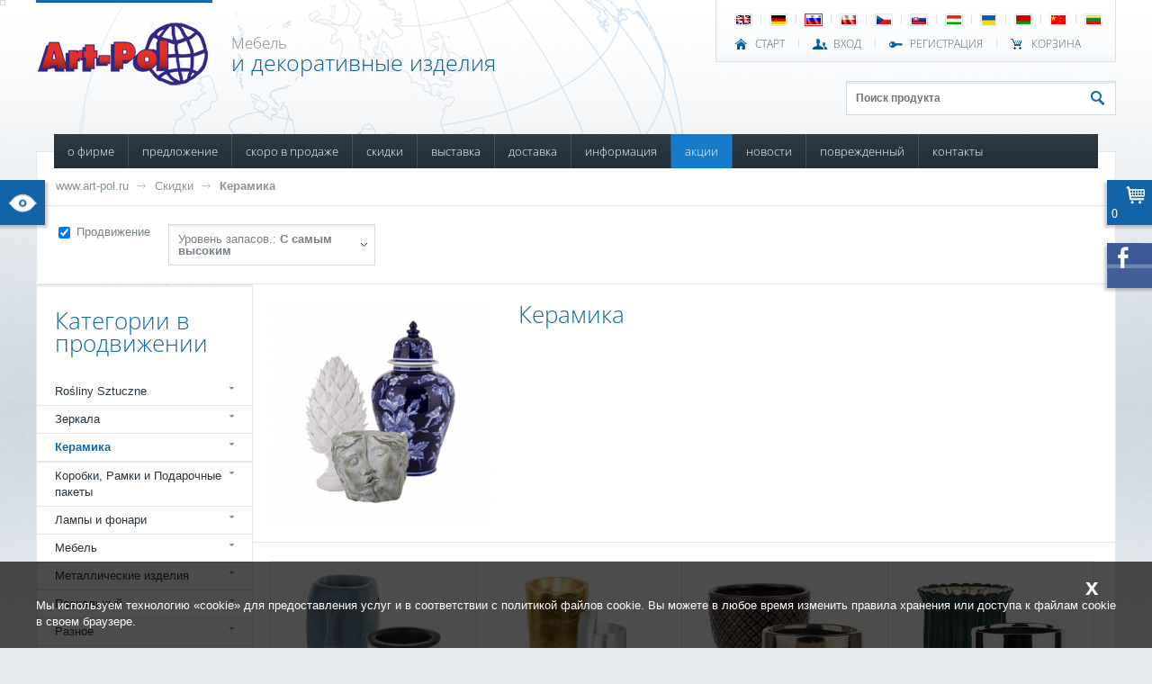

--- FILE ---
content_type: text/html; charset=UTF-8
request_url: https://art-pol.ru/predlozhenie/steklo/is_promotion,1/
body_size: 15395
content:
<!DOCTYPE html><html xmlns="http://www.w3.org/1999/xhtml">

<head>
	<meta http-equiv="Content-Type" content="text/html; charset=utf-8" />
	<link href="/default/images/favicon.png" rel="shortcut icon" type="image/x-icon" /> 
	<title>Керамика  - Artpol</title>	
	<meta name="keywords" content="Керамика , мебель, сувениры, декоративные товары, artpol art pol, art-pol, оптовый магазин, импортер, непосредственный импортер, вроцлав, варшава, познань, лодзь, белосток, гожув, щецин, кошалин, ольштын, жешув, еленя-гура, люблин, ченстохова, быдгощ" />
	<meta name="description" content="Непосредственный импортер сувениров, оптовый магазин мебели и декоративных товаров, 16 городов Польши. Самые низкие цены, самый широкий выбор - непосредственный импортёр! Войдите и посмотрите." />
   <meta name="viewport" content="width=device-width, initial-scale=1.0">
	
  	<link href="/common/styles/jqueryUi/cupertino/jquery-ui.css" rel="stylesheet" type="text/css" />         
	<link href="/default/styles/main_new.css?v=9" rel="stylesheet" type="text/css" />
	<link href="/default/styles/rwd.css?v=9" rel="stylesheet" type="text/css" />   
	<!--[if lt IE 7]><link type="text/css" rel="stylesheet" href="/default/styles/ie6.css" /><![endif]-->
	<link href="/default/styles/print.css" rel="stylesheet" type="text/css" media="print"/>
	
	<link href="/common/styles/jquery.fancybox-1.3.1.css" media="screen" rel="stylesheet" type="text/css" >		
   	
	<script type="text/javascript" src="/common/scripts/jquery-1.12.4.min.js" ></script>
  	<script type="text/javascript" src="/common/scripts/jquery-ui-1.11.4.min.js"></script>       
	<script type="text/javascript" src="/common/scripts/main.js"></script>   
   
	<script type="text/javascript" src="/default/scripts/default.js?v=11"></script>   

		<script type="text/javascript" src="/common/scripts/jquery.fancybox-1.3.1.pack.js"></script>
<script type="text/javascript" src="/common/scripts/jquery.easing-1.3.pack.js"></script>
<script type="text/javascript" src="/common/scripts/jquery.mousewheel-3.0.2.pack.js"></script>
<script type="text/javascript">
    //<!--
    
         $(document).ready(function() {
            $('a[rel*=lightbox]').fancybox({
               'transitionIn'	:	'elastic',
               'transitionOut':	'elastic',
               'speedIn'		:	600,
               'speedOut'		:	200,
               'overlayShow'	:	true
            });
         });
          //-->
</script>
<script type="text/javascript">
    //<!--
    main.setBreadCrumbTrail(new Array('http://www.art-pol.ru','/app_products/search/?is_promotion=1','/predlozhenie/steklo/'));    //-->
</script>   
   	<script type="text/javascript">
   
		var _gaq = _gaq || [];
		  _gaq.push(['_setAccount', 'UA-12492560-2']);
		  _gaq.push(['_setDomainName', 'none']);
		  _gaq.push(['_setAllowLinker', true]);
		  _gaq.push(['_trackPageview']);
		
		  (function() {
			 var ga = document.createElement('script'); ga.type = 'text/javascript'; ga.async = true;
			 ga.src = ('https:' == document.location.protocol ? 'https://ssl' : 'http://www') + '.google-analytics.com/ga.js';
			 var s = document.getElementsByTagName('script')[0]; s.parentNode.insertBefore(ga, s);
		  })();
   
   </script>
   <link rel="canonical" href="https://wwwwart-pol.ru/predlozhenie/steklo/">

<body><style>.header-h1{color: #1167ac;font-family: kpb; font-size: 200%; font-weight: normal; line-height: 25px;padding: 0;} .header-h3{ background: #ffffff none repeat scroll 0 0; border-right: 6px solid #ffffff; color: #465158; display: inline; font-family: kpb; font-size: 200%; font-weight: normal; line-height: 1; padding: 0; } .tekst{ background-color:#fff; margin: 0 auto 40px; max-width: 1000px; position: relative; left:120px; width: 50%; padding:5px;} @media screen and (min-width: 200px) and (max-width: 1200px) { .tekst{ background-color:#fff; margin: 0 auto 40px; max-width: 1000px; position: relative; left:10px; width: 90%; padding:5px;}} </style>   
<div id="mostOuterContainerWrapper" data-has-identity="false">
	<div id="outerContainerWrapper" class="pc">
		
		<div id="containerWrapper" class="ru app_products-index">
			<div id="container">
				
				<div id="header">   	
            	<div id="fastNavContainer">
						<ul class="languageNav">
																					<li class="firstChild" >
								<a id="ln_en"  href="http://www.artpol-international.com">
									<img src="/default/images/icons/en.gif" alt="en" title="en" />
								</a>
							</li>
														<li  >
								<a id="ln_de"  href="http://www.art-pol.de">
									<img src="/default/images/icons/de.gif" alt="de" title="de" />
								</a>
							</li>
														<li  >
								<a id="ln_ru" class="selected" href="http://www.art-pol.ru">
									<img src="/default/images/icons/ru.gif" alt="ru" title="ru" />
								</a>
							</li>
														<li  >
								<a id="ln_pl"  href="http://www.art-pol.pl">
									<img src="/default/images/icons/pl.gif" alt="pl" title="pl" />
								</a>
							</li>
														<li  >
								<a id="ln_cs"  href="http://www.art-pol.cz">
									<img src="/default/images/icons/cs.gif" alt="cz" title="cz" />
								</a>
							</li>
														<li  >
								<a id="ln_sk"  href="http://www.art-pol.sk">
									<img src="/default/images/icons/sk.gif" alt="sk" title="sk" />
								</a>
							</li>
														<li  >
								<a id="ln_hu"  href="http://www.art-pol.hu">
									<img src="/default/images/icons/hu.gif" alt="hu" title="hu" />
								</a>
							</li>
														<li  >
								<a id="ln_uk"  href="http://www.artpolukraine.com.ua">
									<img src="/default/images/icons/uk.gif" alt="ua" title="ua" />
								</a>
							</li>
														<li  >
								<a id="ln_be"  href="http://www.art-pol.by">
									<img src="/default/images/icons/be.gif" alt="by" title="by" />
								</a>
							</li>
														<li  >
								<a id="ln_cn"  href="http://www.art-pol.cn">
									<img src="/default/images/icons/cn.gif" alt="cn" title="cn" />
								</a>
							</li>
														<li  >
								<a id="ln_lt"  href="http://www.art-pol.lt">
									<img src="/default/images/icons/lt.gif" alt="lt" title="lt" />
								</a>
							</li>
													</ul>					
						<div class="clear"></div>
						
						<ul class="authNav">
							<li class="home"><a href="http://www.art-pol.ru">
								СТАРТ</a>
                     </li>
							<li class="login">
																<a href="/auth/login/is_back/1">ВХОД</a>
															</li>
							<li class="register">
	                     								<a href="/auth_users/register-account">РЕГИСТРАЦИЯ</a>
                        								<em><span>Только для фирм!</span></em>
							</li>
  							<li class="cart">
                     	<a href="/korzina/">
									Корзина                        </a>
                     </li>
						</ul>
                  
                  <div class="clear"></div>
					</div>
               
					<h1 id="logo">
						<a href="http://www.art-pol.ru" title="Декоративные товары">                                          
                                       <img src="/default/images/logo.png" alt="Декоративные товары" />                                          
						</a>
					</h1>
					
					<p class="slogan">Мебель
<b>и декоративные изделия </b>
</p>
										
               <form action="/app_products/search-dispatcher" method="get" class="search" data-url="/app_products/autocomplete">
                  <input type="text" name="product_name" placeholder="Поиск продукта" />
                  <input type="submit" name="submit_btn" value="" />
               </form>
               
					<div id="topNavContainer">                          
               	<a class="menuBtn" href="#"></a>
                  <a class="categoriesMenuBtn" href="#"></a>
					
						<ul id="topNav"><li id="tn133"><a href="/o-firmie.html" >О ФИРМЕ</a></li><li id="tn134"><a href="/predlozhenie/" >ПРЕДЛОЖЕНИЕ</a></li><li id="tn212"><a href="/skoro-w-prodazhe/" >СКОРО В ПРОДАЖЕ</a></li><li id="tn305"><a href="/skidki.html" >СКИДКИ</a></li><li id="tn326"><a href="/wystawka.html" >ВЫСТАВКА</a></li><li id="tn295"><a href="/dostawka.html" >ДОСТАВКА</a></li><li id="tn304"><a href="/informaczija.html" >ИНФОРМАЦИЯ</a><div class="wrapper"><ul><li id="tn270"><a href="/wdokhnowenija/" >ВДОХНОВЕНИЯ</a></li>
</ul></div></li><li id="tn136"><a href="/app_products/search/?is_promotion=1" >АКЦИИ</a></li><li id="tn135"><a href="/nowosti/" >НОВОСТИ</a></li><li id="tn245"><a href="/powrezhdennyj/" >ПОВРЕЖДЕННЫЙ</a></li><li id="tn138"><a href="/kontakty.html" >КОНТАКТЫ</a></li></ul>					

<div class="categoriesWrapper mainCategoriesWrapper">
   <div class="mainContainer">
      <ul>
							<li><a href="/app_products/search/?is_main=1&category_id=2421">Queen Isabel - Porcelana Flower Collection</a></li>							<li><a href="/app_products/search/?is_main=1&category_id=2393">Rośliny Sztuczne</a><ul><li><a href="/app_products/search/?is_main=1&category_id=2394">Rośliny Doniczkowe</a></li><li><a href="/app_products/search/?is_main=1&category_id=2395">Wianki I Girlandy</a></li><li><a href="/app_products/search/?is_main=1&category_id=2003">Веточки венки</a></li><li><a href="/app_products/search/?is_main=1&category_id=2022">трава</a></li></ul></li>							<li><a href="/app_products/search/?is_main=1&category_id=1085">Зеркала</a><ul><li><a href="/app_products/search/?is_main=1&category_id=1517">Зеркала Casa Roma</a></li><li><a href="/app_products/search/?is_main=1&category_id=987">Зеркала Korona</a></li><li><a href="/app_products/search/?is_main=1&category_id=766">Зеркала Victory </a></li><li><a href="/app_products/search/?is_main=1&category_id=1703">Зеркала стоячие</a></li><li><a href="/app_products/search/?is_main=1&category_id=1925">Коллекция Vetrario: зеркала</a></li><li><a href="/app_products/search/?is_main=1&category_id=2047">Коллекция Флавио</a></li></ul></li>							<li><a href="/app_products/search/?is_main=1&category_id=1076">Керамика </a><ul><li><a href="/app_products/search/?is_main=1&category_id=2282">Ceramika Copper</a></li><li><a href="/app_products/search/?is_main=1&category_id=2436">Ceramika Natural</a></li><li><a href="/app_products/search/?is_main=1&category_id=2406">Kolekcja Empire</a></li><li><a href="/app_products/search/?is_main=1&category_id=2264">Kominki Zapachowe</a></li><li><a href="/app_products/search/?is_main=1&category_id=1969">Вазы Эвора</a></li><li><a href="/app_products/search/?is_main=1&category_id=1476">Керамика  Alpina</a></li><li><a href="/app_products/search/?is_main=1&category_id=1945">Керамика  Modern</a></li><li><a href="/app_products/search/?is_main=1&category_id=1835">Керамика Etno</a></li><li><a href="/app_products/search/?is_main=1&category_id=2040">Керамика Gaja</a><ul><li><a href="/app_products/search/?is_main=1&category_id=1847">Керамика Gaja - песочный</a></li><li><a href="/app_products/search/?is_main=1&category_id=1954">Керамика Gaja - серый</a></li></ul></li><li><a href="/app_products/search/?is_main=1&category_id=1788">Керамики: Разное</a></li><li><a href="/app_products/search/?is_main=1&category_id=1093">Коллекция Antique</a></li><li><a href="/app_products/search/?is_main=1&category_id=2155">Коллекция Cyrus Stone</a><ul><li><a href="/app_products/search/?is_main=1&category_id=1761">Коллекция Cyrus Stone</a></li><li><a href="/app_products/search/?is_main=1&category_id=1814">Коллекция Cyrus Stone Tropic</a></li></ul></li><li><a href="/app_products/search/?is_main=1&category_id=2023">ручки</a></li></ul></li>							<li><a href="/app_products/search/?is_main=1&category_id=1057">Коробки, Рамки и Подарочные пакеты</a><ul><li><a href="/app_products/search/?is_main=1&category_id=2307">Kolekcja Marble</a></li><li><a href="/app_products/search/?is_main=1&category_id=2265">Tace Antyk</a></li><li><a href="/app_products/search/?is_main=1&category_id=2267">Tace Glamour</a></li><li><a href="/app_products/search/?is_main=1&category_id=928">Дворцовые рамки</a></li><li><a href="/app_products/search/?is_main=1&category_id=1950">Зеркала Каса Рома</a></li><li><a href="/app_products/search/?is_main=1&category_id=2093">Коллекция Vetrario</a></li><li><a href="/app_products/search/?is_main=1&category_id=1837">Подставки и подносы</a></li><li><a href="/app_products/search/?is_main=1&category_id=1931">Фарфоровая коллекция Queen Isabel - Happiness</a></li><li><a href="/app_products/search/?is_main=1&category_id=1943">Шкатулки и рамки Casablanca</a></li><li><a href="/app_products/search/?is_main=1&category_id=1410">Шкатулки и рамки: разные</a></li><li><a href="/app_products/search/?is_main=1&category_id=600">Элегантные коробки Venus</a></li></ul></li>							<li><a href="/app_products/search/?is_main=1&category_id=1101">Лампы и фонари</a><ul><li><a href="/app_products/search/?is_main=1&category_id=951"> Фонари India House</a></li><li><a href="/app_products/search/?is_main=1&category_id=2385">Lampiony Witrażowe Led</a></li><li><a href="/app_products/search/?is_main=1&category_id=1052">Деревянные фонари</a></li><li><a href="/app_products/search/?is_main=1&category_id=860">Керамические лампы</a></li><li><a href="/app_products/search/?is_main=1&category_id=1895">Лампы периода</a></li><li><a href="/app_products/search/?is_main=1&category_id=1848">Светодиодные шнуры</a></li><li><a href="/app_products/search/?is_main=1&category_id=1737">Современные фонари</a></li><li><a href="/app_products/search/?is_main=1&category_id=1026">Соляные лампы и подсвечники</a></li><li><a href="/app_products/search/?is_main=1&category_id=1373">Фонари Garden</a></li><li><a href="/app_products/search/?is_main=1&category_id=1838">Фонари: Разные</a></li></ul></li>							<li><a href="/app_products/search/?is_main=1&category_id=1055">Мебель</a><ul><li><a href="/app_products/search/?is_main=1&category_id=1598">Зеркала Casa Roma: Мебель</a></li><li><a href="/app_products/search/?is_main=1&category_id=2107">Коллекция Vetrario: Мебель</a></li><li><a href="/app_products/search/?is_main=1&category_id=1668">Мебель  Indie Bombay манго</a></li><li><a href="/app_products/search/?is_main=1&category_id=1144">Мебель York</a></li><li><a href="/app_products/search/?is_main=1&category_id=1763">Мебель Разная </a></li><li><a href="/app_products/search/?is_main=1&category_id=2091">Салфетки pl</a></li></ul></li>							<li><a href="/app_products/search/?is_main=1&category_id=1104">Металлические изделия</a><ul><li><a href="/app_products/search/?is_main=1&category_id=2269">Bn Obrączki Na Serwetki</a></li><li><a href="/app_products/search/?is_main=1&category_id=2312">Dekoracje Ogrodowe</a></li><li><a href="/app_products/search/?is_main=1&category_id=2292">Dekoracje Żeliwne</a></li><li><a href="/app_products/search/?is_main=1&category_id=2438">Klatki Metalowe</a></li><li><a href="/app_products/search/?is_main=1&category_id=2389">Metalowe Dekoracje Wiszące</a></li><li><a href="/app_products/search/?is_main=1&category_id=2424">Patery Metal-Szkło</a></li><li><a href="/app_products/search/?is_main=1&category_id=2353">Świeczniki I Dekoracje Xl</a></li><li><a href="/app_products/search/?is_main=1&category_id=1635">вагонетки</a></li><li><a href="/app_products/search/?is_main=1&category_id=1704">Коллекция Derby </a></li><li><a href="/app_products/search/?is_main=1&category_id=2110">Коллекция Loyd</a><ul><li><a href="/app_products/search/?is_main=1&category_id=2344">Loyd Collection - Akcesoria Gabinetowe</a></li><li><a href="/app_products/search/?is_main=1&category_id=2347">Loyd Collection - Coolery, Wazony, Patery</a></li><li><a href="/app_products/search/?is_main=1&category_id=2345">Loyd Collection - Gry I Dekoracje</a></li><li><a href="/app_products/search/?is_main=1&category_id=2346">Loyd Collection - Zegary</a></li><li><a href="/app_products/search/?is_main=1&category_id=1509">Подсвечники на T-Light</a></li></ul></li><li><a href="/app_products/search/?is_main=1&category_id=1473">Латунь</a></li><li><a href="/app_products/search/?is_main=1&category_id=592">Легковые автомобили</a></li><li><a href="/app_products/search/?is_main=1&category_id=1967">Металлические изделия: Разные</a></li><li><a href="/app_products/search/?is_main=1&category_id=887">Металлические подсвечники и цветы</a></li><li><a href="/app_products/search/?is_main=1&category_id=1414">Металлы Antyk</a></li><li><a href="/app_products/search/?is_main=1&category_id=1667">Реплики Java</a></li><li><a href="/app_products/search/?is_main=1&category_id=1944">Садовая мебель</a></li><li><a href="/app_products/search/?is_main=1&category_id=2008">Хрустальные подсвечники</a></li><li><a href="/app_products/search/?is_main=1&category_id=1663">Цифры Univers</a></li><li><a href="/app_products/search/?is_main=1&category_id=1597">Шкатулки Szkalne</a></li></ul></li>							<li><a href="/app_products/search/?is_main=1&category_id=566">Пасхальный</a><ul><li><a href="/app_products/search/?is_main=1&category_id=2399">Wn Figurki Kelly</a></li><li><a href="/app_products/search/?is_main=1&category_id=2400">Wn Figurki Natural</a></li><li><a href="/app_products/search/?is_main=1&category_id=2398">Wn Figurki Univers</a></li><li><a href="/app_products/search/?is_main=1&category_id=1756">керамика Хамер</a></li><li><a href="/app_products/search/?is_main=1&category_id=1959">Наполи керамика</a></li><li><a href="/app_products/search/?is_main=1&category_id=1363">Ностальгия Ii</a></li><li><a href="/app_products/search/?is_main=1&category_id=1816">Пасха: Разные</a></li><li><a href="/app_products/search/?is_main=1&category_id=1478">Пасхальные яйца Стекло</a></li><li><a href="/app_products/search/?is_main=1&category_id=1907">Ретро 4</a></li><li><a href="/app_products/search/?is_main=1&category_id=1029">Стекло Ангелы часы</a></li><li><a href="/app_products/search/?is_main=1&category_id=1843">Сумки и салфетки (PL)</a></li><li><a href="/app_products/search/?is_main=1&category_id=1946">Фигуры посла В.Н.</a></li></ul></li>							<li><a href="/app_products/search/?is_main=1&category_id=1064">Разное</a><ul><li><a href="/app_products/search/?is_main=1&category_id=2397">Dekoracje Morskie</a></li><li><a href="/app_products/search/?is_main=1&category_id=2340">Kolekcja Wood</a></li><li><a href="/app_products/search/?is_main=1&category_id=2348">Pudełka Ozdobne</a></li><li><a href="/app_products/search/?is_main=1&category_id=1765">Індонезія Trust - Ловцы снов</a></li><li><a href="/app_products/search/?is_main=1&category_id=1777">Другое: Различные</a></li><li><a href="/app_products/search/?is_main=1&category_id=1581">Коробки Garden</a></li><li><a href="/app_products/search/?is_main=1&category_id=1494">Подарочные пакеты</a></li><li><a href="/app_products/search/?is_main=1&category_id=1860">Рамки для фото</a></li><li><a href="/app_products/search/?is_main=1&category_id=1758">Растворы Java</a></li><li><a href="/app_products/search/?is_main=1&category_id=1046">Салфетки круглогодичные Paw</a></li></ul></li>							<li><a href="/app_products/search/?is_main=1&category_id=1405">Свечи</a><ul><li><a href="/app_products/search/?is_main=1&category_id=2355">Świece Desery</a></li><li><a href="/app_products/search/?is_main=1&category_id=2291">Świece Figurki</a></li><li><a href="/app_products/search/?is_main=1&category_id=2360">Świece Hampton</a></li><li><a href="/app_products/search/?is_main=1&category_id=2304">Świece Inspire</a></li><li><a href="/app_products/search/?is_main=1&category_id=2222">Болеро свечи</a></li><li><a href="/app_products/search/?is_main=1&category_id=2241">Зеркальные свечи</a></li><li><a href="/app_products/search/?is_main=1&category_id=1892">Светодиодные свечи</a></li><li><a href="/app_products/search/?is_main=1&category_id=1880">Свечи - лаванда</a></li><li><a href="/app_products/search/?is_main=1&category_id=1397">Свечи Crystal</a></li><li><a href="/app_products/search/?is_main=1&category_id=1826">Свечи Florencja</a></li><li><a href="/app_products/search/?is_main=1&category_id=1888">Свечи Glamour</a></li><li><a href="/app_products/search/?is_main=1&category_id=1622">Свечи Glass</a></li><li><a href="/app_products/search/?is_main=1&category_id=1938">Свечи Rustic</a></li><li><a href="/app_products/search/?is_main=1&category_id=1438">Свечи ароматические Bispol</a></li><li><a href="/app_products/search/?is_main=1&category_id=1940">Свечи ароматические Fragrant</a></li><li><a href="/app_products/search/?is_main=1&category_id=1408">Свечи: Разные</a></li></ul></li>							<li><a href="/app_products/search/?is_main=1&category_id=1075">Сезонный</a><ul><li><a href="/app_products/search/?is_main=1&category_id=2437">Jesienne Inspiracje</a></li><li><a href="/app_products/search/?is_main=1&category_id=2434">Kolekcja Halloween</a></li><li><a href="/app_products/search/?is_main=1&category_id=1073">Рождество</a><ul><li><a href="/app_products/search/?is_main=1&category_id=2363">Bn Figurki Domki I Kamieniczki</a></li><li><a href="/app_products/search/?is_main=1&category_id=2030">Веточки, елки и аксессуары</a><ul><li><a href="/app_products/search/?is_main=1&category_id=1855">Веточки</a></li><li><a href="/app_products/search/?is_main=1&category_id=1713">Гирлянды и венки</a></li><li><a href="/app_products/search/?is_main=1&category_id=1928">Искусственные елки, гирлянды, венки</a></li></ul></li><li><a href="/app_products/search/?is_main=1&category_id=2025">Елочные шары и елочные украшения</a><ul><li><a href="/app_products/search/?is_main=1&category_id=2408">Bn Bombki Szklane Delhi</a></li><li><a href="/app_products/search/?is_main=1&category_id=2337">Bn Bombki Szklane Laura - Figurki</a></li><li><a href="/app_products/search/?is_main=1&category_id=2283">Bn Zawieszki Akrylowe</a></li><li><a href="/app_products/search/?is_main=1&category_id=2365">Bn Zawieszki Metalowe I Drewniane</a></li><li><a href="/app_products/search/?is_main=1&category_id=2361">Bn Zawieszki Ring</a></li><li><a href="/app_products/search/?is_main=1&category_id=729">Ангелы Filipiny</a></li><li><a href="/app_products/search/?is_main=1&category_id=1852">Елочные Шары</a></li><li><a href="/app_products/search/?is_main=1&category_id=713">Коллекция Gatsby</a></li><li><a href="/app_products/search/?is_main=1&category_id=1990">Коллекция подвесок Antique</a></li><li><a href="/app_products/search/?is_main=1&category_id=2017">Подвески Vetrario</a></li><li><a href="/app_products/search/?is_main=1&category_id=2031">Стеклянные елочные шары Laura</a></li><li><a href="/app_products/search/?is_main=1&category_id=1499">Украшения Ring</a></li><li><a href="/app_products/search/?is_main=1&category_id=1947">Украшения Ring Подвески</a></li><li><a href="/app_products/search/?is_main=1&category_id=2156">Хрустальные украшения</a></li></ul></li><li><a href="/app_products/search/?is_main=1&category_id=1854">Карусель Музыкальная шкатулка</a></li><li><a href="/app_products/search/?is_main=1&category_id=2026">Подарочные пакеты и салфетки</a><ul><li><a href="/app_products/search/?is_main=1&category_id=2349">Bn Pudełka Ozdobne</a></li><li><a href="/app_products/search/?is_main=1&category_id=1626">Подарочные пакеты </a></li><li><a href="/app_products/search/?is_main=1&category_id=1459">Подарочные пакеты Paw </a></li><li><a href="/app_products/search/?is_main=1&category_id=2046">Салфетки BN (PL)</a></li></ul></li><li><a href="/app_products/search/?is_main=1&category_id=1917">Разное: Рождество</a></li><li><a href="/app_products/search/?is_main=1&category_id=2028">Светодиодные украшения</a><ul><li><a href="/app_products/search/?is_main=1&category_id=2352">Bn Szklane Ozdoby Led</a></li><li><a href="/app_products/search/?is_main=1&category_id=1495">Домики Led </a></li><li><a href="/app_products/search/?is_main=1&category_id=1546">Керамические лампадки</a></li><li><a href="/app_products/search/?is_main=1&category_id=1498">Светодиодные украшения</a></li></ul></li><li><a href="/app_products/search/?is_main=1&category_id=2018">Свечи</a><ul><li><a href="/app_products/search/?is_main=1&category_id=2303">Bn Świece Boże Narodzenie Decorative</a></li><li><a href="/app_products/search/?is_main=1&category_id=2298">Bn Świece Boże Narodzenie Figurki</a></li><li><a href="/app_products/search/?is_main=1&category_id=2300">Bn Świece Boże Narodzenie Rustic</a></li><li><a href="/app_products/search/?is_main=1&category_id=2305">Bn Świece Bożenarodzenie Wianek I Bombka</a></li><li><a href="/app_products/search/?is_main=1&category_id=2268">Świece 4-Pack</a></li><li><a href="/app_products/search/?is_main=1&category_id=1726">Свечи Рождество -  Гирлянды, Glamour</a></li><li><a href="/app_products/search/?is_main=1&category_id=1728">Свечи Рождество -  гномы, олени</a></li><li><a href="/app_products/search/?is_main=1&category_id=1724">Свечи Рождество - звездная пыль</a></li><li><a href="/app_products/search/?is_main=1&category_id=1719">Свечи Рождество - Зимние деревья</a></li><li><a href="/app_products/search/?is_main=1&category_id=1715">Свечи Рождество Florencja</a></li><li><a href="/app_products/search/?is_main=1&category_id=1477">Свечи Рождество: разные</a></li></ul></li><li><a href="/app_products/search/?is_main=1&category_id=2029">Статуэтки и украшения</a><ul><li><a href="/app_products/search/?is_main=1&category_id=2271">Bn Dziadki Do Orzechów</a></li><li><a href="/app_products/search/?is_main=1&category_id=2364">Bn Dziadki Do Orzechów Xl</a></li><li><a href="/app_products/search/?is_main=1&category_id=2259">Bn Figurki Casa Roma </a></li><li><a href="/app_products/search/?is_main=1&category_id=2350">Bn Figurki I Ozdoby Metalowe</a></li><li><a href="/app_products/search/?is_main=1&category_id=2431">Bn Kolekcja Sweet Christmas</a></li><li><a href="/app_products/search/?is_main=1&category_id=2369">Bn Skrzynki Na Listy</a></li><li><a href="/app_products/search/?is_main=1&category_id=1109">Silesia - Рождество</a></li><li><a href="/app_products/search/?is_main=1&category_id=1920">Античная коллекция</a></li><li><a href="/app_products/search/?is_main=1&category_id=1919">Б.Н. Совы</a></li><li><a href="/app_products/search/?is_main=1&category_id=1921">Фигурки Kelly</a></li><li><a href="/app_products/search/?is_main=1&category_id=1836">Фигурки Vivien Рождество</a></li></ul></li><li><a href="/app_products/search/?is_main=1&category_id=1840">Стекло Laura Рождество</a></li><li><a href="/app_products/search/?is_main=1&category_id=2027">Фарфор</a><ul><li><a href="/app_products/search/?is_main=1&category_id=1930">Фарфор - Рождественская Коллекция</a></li></ul></li></ul></li></ul></li>							<li><a href="/app_products/search/?is_main=1&category_id=1147">Стекло</a><ul><li><a href="/app_products/search/?is_main=1&category_id=1043">Подсвечники Garden</a></li><li><a href="/app_products/search/?is_main=1&category_id=703">Подсвечники Luna</a></li><li><a href="/app_products/search/?is_main=1&category_id=890">Прозрачное стекло</a><ul><li><a href="/app_products/search/?is_main=1&category_id=2383">Szkło Przeźroczyste - Dzbanki, Karafki</a></li><li><a href="/app_products/search/?is_main=1&category_id=2382">Szkło Przeźroczyste - Patery, Salaterki, Klosze</a></li><li><a href="/app_products/search/?is_main=1&category_id=2384">Szkło Przeźroczyste - Świeczniki</a></li><li><a href="/app_products/search/?is_main=1&category_id=2381">Szkło Przeźroczyste - Słoiki, Bomboniery</a></li><li><a href="/app_products/search/?is_main=1&category_id=2380">Szkło Przeźroczyste - Wazony, Pojemniki, Kielichy</a></li></ul></li><li><a href="/app_products/search/?is_main=1&category_id=1827">Стекло Burano</a></li><li><a href="/app_products/search/?is_main=1&category_id=2016">Стекло Laura</a></li><li><a href="/app_products/search/?is_main=1&category_id=2021">Стекло: Разное</a></li><li><a href="/app_products/search/?is_main=1&category_id=1596">Стеклянной тары с крышкой</a></li><li><a href="/app_products/search/?is_main=1&category_id=2117">Стеклянные подставки</a></li><li><a href="/app_products/search/?is_main=1&category_id=1045">Хрусталь Julia (PL)</a></li></ul></li>							<li><a href="/app_products/search/?is_main=1&category_id=1861">фарфор</a><ul><li><a href="/app_products/search/?is_main=1&category_id=2435">Porcelana  Hearts</a></li><li><a href="/app_products/search/?is_main=1&category_id=2428">Porcelana Elegant</a></li><li><a href="/app_products/search/?is_main=1&category_id=2429">Porcelana Elegant Cream</a></li><li><a href="/app_products/search/?is_main=1&category_id=2433">Porcelana Floral Garden</a></li><li><a href="/app_products/search/?is_main=1&category_id=2412">Porcelana Sarmatia</a></li><li><a href="/app_products/search/?is_main=1&category_id=2377">Porcelana Texas - Porcelana Flower</a></li><li><a href="/app_products/search/?is_main=1&category_id=2379">Porcelana Texas - Porcelana Folk</a></li><li><a href="/app_products/search/?is_main=1&category_id=2375">Porcelana Texas- Porcelana Animals</a></li><li><a href="/app_products/search/?is_main=1&category_id=2386">Porcelana: Rózne</a></li><li><a href="/app_products/search/?is_main=1&category_id=2338">Queen Isabel - Porcelana Womans Collection</a></li><li><a href="/app_products/search/?is_main=1&category_id=2306">Queen Isabel - Van Gogh Collection</a></li><li><a href="/app_products/search/?is_main=1&category_id=2202">Керамика трест</a></li><li><a href="/app_products/search/?is_main=1&category_id=1739">Китай Лилиана</a></li><li><a href="/app_products/search/?is_main=1&category_id=1899">Коллекция Густава Климта</a></li><li><a href="/app_products/search/?is_main=1&category_id=2085">Фарфоровая коллекция подарков</a></li></ul></li>							<li><a href="/app_products/search/?is_main=1&category_id=1058">Фигурки </a><ul><li><a href="/app_products/search/?is_main=1&category_id=2293">Bn Figurki Anioły</a></li><li><a href="/app_products/search/?is_main=1&category_id=2308">Figurki Modern</a></li><li><a href="/app_products/search/?is_main=1&category_id=2392">Lalki Kolekcjonerskie</a></li><li><a href="/app_products/search/?is_main=1&category_id=726">Skarbonki</a></li><li><a href="/app_products/search/?is_main=1&category_id=1497">Вазы Ox</a></li><li><a href="/app_products/search/?is_main=1&category_id=822">Индонезия Trust</a></li><li><a href="/app_products/search/?is_main=1&category_id=1825">Керамика Hamer круглогодичная</a></li><li><a href="/app_products/search/?is_main=1&category_id=1965">Коллекция Casablanca</a></li><li><a href="/app_products/search/?is_main=1&category_id=1030">Лягушки Temidy Попугаи </a></li><li><a href="/app_products/search/?is_main=1&category_id=1929">Семейные статуэтки</a></li><li><a href="/app_products/search/?is_main=1&category_id=1050">Совы</a></li><li><a href="/app_products/search/?is_main=1&category_id=2038">Фигурки - Коллекция Vivien</a><ul><li><a href="/app_products/search/?is_main=1&category_id=1015">Ангелы Vivien - слоновая кость</a></li><li><a href="/app_products/search/?is_main=1&category_id=2037">Ангелы Vivien -белый</a></li><li><a href="/app_products/search/?is_main=1&category_id=735">Коллекция Vivien</a></li></ul></li><li><a href="/app_products/search/?is_main=1&category_id=2088">Фигурки Avila</a></li><li><a href="/app_products/search/?is_main=1&category_id=829">Фигурки Bond</a></li><li><a href="/app_products/search/?is_main=1&category_id=1766">Фигурки Pierrot</a></li><li><a href="/app_products/search/?is_main=1&category_id=1610">Фигурки Совы-Слоны-Эльфы</a></li><li><a href="/app_products/search/?is_main=1&category_id=1789">Фигурки: Различные</a></li></ul></li>							<li><a href="/app_products/search/?is_main=1&category_id=1103">Часы</a><ul><li><a href="/app_products/search/?is_main=1&category_id=2036">Ангелы Vivien - серый</a></li><li><a href="/app_products/search/?is_main=1&category_id=565">Часы Retro</a></li><li><a href="/app_products/search/?is_main=1&category_id=2043">Часы Тревизо</a></li></ul></li>			      </ul>
   </div>
   
   <div class="subContainer">
      <div class="head">
         <ul>
            
         </ul>
         <a href="#" class="goBtn">Идти</a>
         <div class="clear"></div>
      </div>
      
      <div class="content">
         
      </div>
   </div>
   
   <div class="clear"></div>
</div>

<div class="categoriesWrapper promotionCategoriesWrapper">
   <div class="mainContainer">
      <ul>
							<li><a href="/app_products/search/?is_promotion=1&category_id=2393">Rośliny Sztuczne</a><ul><li><a href="/app_products/search/?is_promotion=1&category_id=2394">Rośliny Doniczkowe</a></li><li><a href="/app_products/search/?is_promotion=1&category_id=2395">Wianki I Girlandy</a></li><li><a href="/app_products/search/?is_promotion=1&category_id=2003">Веточки венки</a></li><li><a href="/app_products/search/?is_promotion=1&category_id=2022">трава</a></li></ul></li>							<li><a href="/app_products/search/?is_promotion=1&category_id=1085">Зеркала</a><ul><li><a href="/app_products/search/?is_promotion=1&category_id=1517">Зеркала Casa Roma</a></li><li><a href="/app_products/search/?is_promotion=1&category_id=987">Зеркала Korona</a></li><li><a href="/app_products/search/?is_promotion=1&category_id=766">Зеркала Victory </a></li><li><a href="/app_products/search/?is_promotion=1&category_id=1703">Зеркала стоячие</a></li><li><a href="/app_products/search/?is_promotion=1&category_id=1925">Коллекция Vetrario: зеркала</a></li><li><a href="/app_products/search/?is_promotion=1&category_id=2047">Коллекция Флавио</a></li></ul></li>							<li><a href="/app_products/search/?is_promotion=1&category_id=1076">Керамика </a><ul><li><a href="/app_products/search/?is_promotion=1&category_id=2264">Kominki Zapachowe</a></li><li><a href="/app_products/search/?is_promotion=1&category_id=1969">Вазы Эвора</a></li><li><a href="/app_products/search/?is_promotion=1&category_id=1476">Керамика  Alpina</a></li><li><a href="/app_products/search/?is_promotion=1&category_id=1945">Керамика  Modern</a></li><li><a href="/app_products/search/?is_promotion=1&category_id=1835">Керамика Etno</a></li><li><a href="/app_products/search/?is_promotion=1&category_id=2040">Керамика Gaja</a><ul><li><a href="/app_products/search/?is_promotion=1&category_id=1847">Керамика Gaja - песочный</a></li><li><a href="/app_products/search/?is_promotion=1&category_id=1954">Керамика Gaja - серый</a></li></ul></li><li><a href="/app_products/search/?is_promotion=1&category_id=1788">Керамики: Разное</a></li><li><a href="/app_products/search/?is_promotion=1&category_id=1093">Коллекция Antique</a></li><li><a href="/app_products/search/?is_promotion=1&category_id=2155">Коллекция Cyrus Stone</a><ul><li><a href="/app_products/search/?is_promotion=1&category_id=1761">Коллекция Cyrus Stone</a></li><li><a href="/app_products/search/?is_promotion=1&category_id=1814">Коллекция Cyrus Stone Tropic</a></li></ul></li><li><a href="/app_products/search/?is_promotion=1&category_id=2023">ручки</a></li></ul></li>							<li><a href="/app_products/search/?is_promotion=1&category_id=1057">Коробки, Рамки и Подарочные пакеты</a><ul><li><a href="/app_products/search/?is_promotion=1&category_id=2265">Tace Antyk</a></li><li><a href="/app_products/search/?is_promotion=1&category_id=2267">Tace Glamour</a></li><li><a href="/app_products/search/?is_promotion=1&category_id=928">Дворцовые рамки</a></li><li><a href="/app_products/search/?is_promotion=1&category_id=1950">Зеркала Каса Рома</a></li><li><a href="/app_products/search/?is_promotion=1&category_id=2093">Коллекция Vetrario</a></li><li><a href="/app_products/search/?is_promotion=1&category_id=1837">Подставки и подносы</a></li><li><a href="/app_products/search/?is_promotion=1&category_id=1931">Фарфоровая коллекция Queen Isabel - Happiness</a></li><li><a href="/app_products/search/?is_promotion=1&category_id=1943">Шкатулки и рамки Casablanca</a></li><li><a href="/app_products/search/?is_promotion=1&category_id=1410">Шкатулки и рамки: разные</a></li><li><a href="/app_products/search/?is_promotion=1&category_id=600">Элегантные коробки Venus</a></li></ul></li>							<li><a href="/app_products/search/?is_promotion=1&category_id=1101">Лампы и фонари</a><ul><li><a href="/app_products/search/?is_promotion=1&category_id=951"> Фонари India House</a></li><li><a href="/app_products/search/?is_promotion=1&category_id=1052">Деревянные фонари</a></li><li><a href="/app_products/search/?is_promotion=1&category_id=860">Керамические лампы</a></li><li><a href="/app_products/search/?is_promotion=1&category_id=1895">Лампы периода</a></li><li><a href="/app_products/search/?is_promotion=1&category_id=1848">Светодиодные шнуры</a></li><li><a href="/app_products/search/?is_promotion=1&category_id=1737">Современные фонари</a></li><li><a href="/app_products/search/?is_promotion=1&category_id=1373">Фонари Garden</a></li><li><a href="/app_products/search/?is_promotion=1&category_id=1838">Фонари: Разные</a></li></ul></li>							<li><a href="/app_products/search/?is_promotion=1&category_id=1055">Мебель</a><ul><li><a href="/app_products/search/?is_promotion=1&category_id=1598">Зеркала Casa Roma: Мебель</a></li><li><a href="/app_products/search/?is_promotion=1&category_id=2107">Коллекция Vetrario: Мебель</a></li><li><a href="/app_products/search/?is_promotion=1&category_id=1668">Мебель  Indie Bombay манго</a></li><li><a href="/app_products/search/?is_promotion=1&category_id=1144">Мебель York</a></li><li><a href="/app_products/search/?is_promotion=1&category_id=1763">Мебель Разная </a></li><li><a href="/app_products/search/?is_promotion=1&category_id=2091">Салфетки pl</a></li></ul></li>							<li><a href="/app_products/search/?is_promotion=1&category_id=1104">Металлические изделия</a><ul><li><a href="/app_products/search/?is_promotion=1&category_id=2269">Bn Obrączki Na Serwetki</a></li><li><a href="/app_products/search/?is_promotion=1&category_id=2312">Dekoracje Ogrodowe</a></li><li><a href="/app_products/search/?is_promotion=1&category_id=2292">Dekoracje Żeliwne</a></li><li><a href="/app_products/search/?is_promotion=1&category_id=2438">Klatki Metalowe</a></li><li><a href="/app_products/search/?is_promotion=1&category_id=2389">Metalowe Dekoracje Wiszące</a></li><li><a href="/app_products/search/?is_promotion=1&category_id=2424">Patery Metal-Szkło</a></li><li><a href="/app_products/search/?is_promotion=1&category_id=2353">Świeczniki I Dekoracje Xl</a></li><li><a href="/app_products/search/?is_promotion=1&category_id=1635">вагонетки</a></li><li><a href="/app_products/search/?is_promotion=1&category_id=1704">Коллекция Derby </a></li><li><a href="/app_products/search/?is_promotion=1&category_id=2110">Коллекция Loyd</a><ul><li><a href="/app_products/search/?is_promotion=1&category_id=2344">Loyd Collection - Akcesoria Gabinetowe</a></li><li><a href="/app_products/search/?is_promotion=1&category_id=2347">Loyd Collection - Coolery, Wazony, Patery</a></li><li><a href="/app_products/search/?is_promotion=1&category_id=2345">Loyd Collection - Gry I Dekoracje</a></li><li><a href="/app_products/search/?is_promotion=1&category_id=2346">Loyd Collection - Zegary</a></li><li><a href="/app_products/search/?is_promotion=1&category_id=1509">Подсвечники на T-Light</a></li></ul></li><li><a href="/app_products/search/?is_promotion=1&category_id=1473">Латунь</a></li><li><a href="/app_products/search/?is_promotion=1&category_id=1967">Металлические изделия: Разные</a></li><li><a href="/app_products/search/?is_promotion=1&category_id=887">Металлические подсвечники и цветы</a></li><li><a href="/app_products/search/?is_promotion=1&category_id=1414">Металлы Antyk</a></li><li><a href="/app_products/search/?is_promotion=1&category_id=1944">Садовая мебель</a></li><li><a href="/app_products/search/?is_promotion=1&category_id=2008">Хрустальные подсвечники</a></li><li><a href="/app_products/search/?is_promotion=1&category_id=1663">Цифры Univers</a></li><li><a href="/app_products/search/?is_promotion=1&category_id=1597">Шкатулки Szkalne</a></li></ul></li>							<li><a href="/app_products/search/?is_promotion=1&category_id=566">Пасхальный</a><ul><li><a href="/app_products/search/?is_promotion=1&category_id=2399">Wn Figurki Kelly</a></li><li><a href="/app_products/search/?is_promotion=1&category_id=2400">Wn Figurki Natural</a></li><li><a href="/app_products/search/?is_promotion=1&category_id=1756">керамика Хамер</a></li><li><a href="/app_products/search/?is_promotion=1&category_id=1959">Наполи керамика</a></li><li><a href="/app_products/search/?is_promotion=1&category_id=1363">Ностальгия Ii</a></li><li><a href="/app_products/search/?is_promotion=1&category_id=1816">Пасха: Разные</a></li><li><a href="/app_products/search/?is_promotion=1&category_id=1907">Ретро 4</a></li><li><a href="/app_products/search/?is_promotion=1&category_id=1946">Фигуры посла В.Н.</a></li></ul></li>							<li><a href="/app_products/search/?is_promotion=1&category_id=1064">Разное</a><ul><li><a href="/app_products/search/?is_promotion=1&category_id=2397">Dekoracje Morskie</a></li><li><a href="/app_products/search/?is_promotion=1&category_id=2340">Kolekcja Wood</a></li><li><a href="/app_products/search/?is_promotion=1&category_id=1765">Індонезія Trust - Ловцы снов</a></li><li><a href="/app_products/search/?is_promotion=1&category_id=1777">Другое: Различные</a></li><li><a href="/app_products/search/?is_promotion=1&category_id=1581">Коробки Garden</a></li><li><a href="/app_products/search/?is_promotion=1&category_id=1494">Подарочные пакеты</a></li><li><a href="/app_products/search/?is_promotion=1&category_id=1860">Рамки для фото</a></li><li><a href="/app_products/search/?is_promotion=1&category_id=1046">Салфетки круглогодичные Paw</a></li></ul></li>							<li><a href="/app_products/search/?is_promotion=1&category_id=1405">Свечи</a><ul><li><a href="/app_products/search/?is_promotion=1&category_id=2291">Świece Figurki</a></li><li><a href="/app_products/search/?is_promotion=1&category_id=2222">Болеро свечи</a></li><li><a href="/app_products/search/?is_promotion=1&category_id=2241">Зеркальные свечи</a></li><li><a href="/app_products/search/?is_promotion=1&category_id=1892">Светодиодные свечи</a></li><li><a href="/app_products/search/?is_promotion=1&category_id=1880">Свечи - лаванда</a></li><li><a href="/app_products/search/?is_promotion=1&category_id=1397">Свечи Crystal</a></li><li><a href="/app_products/search/?is_promotion=1&category_id=1826">Свечи Florencja</a></li><li><a href="/app_products/search/?is_promotion=1&category_id=1938">Свечи Rustic</a></li><li><a href="/app_products/search/?is_promotion=1&category_id=1408">Свечи: Разные</a></li></ul></li>							<li><a href="/app_products/search/?is_promotion=1&category_id=1075">Сезонный</a><ul><li><a href="/app_products/search/?is_promotion=1&category_id=2437">Jesienne Inspiracje</a></li><li><a href="/app_products/search/?is_promotion=1&category_id=2434">Kolekcja Halloween</a></li><li><a href="/app_products/search/?is_promotion=1&category_id=1073">Рождество</a><ul><li><a href="/app_products/search/?is_promotion=1&category_id=2363">Bn Figurki Domki I Kamieniczki</a></li><li><a href="/app_products/search/?is_promotion=1&category_id=2030">Веточки, елки и аксессуары</a><ul><li><a href="/app_products/search/?is_promotion=1&category_id=1855">Веточки</a></li><li><a href="/app_products/search/?is_promotion=1&category_id=1713">Гирлянды и венки</a></li><li><a href="/app_products/search/?is_promotion=1&category_id=1928">Искусственные елки, гирлянды, венки</a></li></ul></li><li><a href="/app_products/search/?is_promotion=1&category_id=2025">Елочные шары и елочные украшения</a><ul><li><a href="/app_products/search/?is_promotion=1&category_id=2408">Bn Bombki Szklane Delhi</a></li><li><a href="/app_products/search/?is_promotion=1&category_id=2337">Bn Bombki Szklane Laura - Figurki</a></li><li><a href="/app_products/search/?is_promotion=1&category_id=2283">Bn Zawieszki Akrylowe</a></li><li><a href="/app_products/search/?is_promotion=1&category_id=2365">Bn Zawieszki Metalowe I Drewniane</a></li><li><a href="/app_products/search/?is_promotion=1&category_id=2361">Bn Zawieszki Ring</a></li><li><a href="/app_products/search/?is_promotion=1&category_id=729">Ангелы Filipiny</a></li><li><a href="/app_products/search/?is_promotion=1&category_id=1852">Елочные Шары</a></li><li><a href="/app_products/search/?is_promotion=1&category_id=713">Коллекция Gatsby</a></li><li><a href="/app_products/search/?is_promotion=1&category_id=1990">Коллекция подвесок Antique</a></li><li><a href="/app_products/search/?is_promotion=1&category_id=2031">Стеклянные елочные шары Laura</a></li><li><a href="/app_products/search/?is_promotion=1&category_id=1499">Украшения Ring</a></li><li><a href="/app_products/search/?is_promotion=1&category_id=1947">Украшения Ring Подвески</a></li><li><a href="/app_products/search/?is_promotion=1&category_id=2156">Хрустальные украшения</a></li></ul></li><li><a href="/app_products/search/?is_promotion=1&category_id=1854">Карусель Музыкальная шкатулка</a></li><li><a href="/app_products/search/?is_promotion=1&category_id=2026">Подарочные пакеты и салфетки</a><ul><li><a href="/app_products/search/?is_promotion=1&category_id=2349">Bn Pudełka Ozdobne</a></li><li><a href="/app_products/search/?is_promotion=1&category_id=1626">Подарочные пакеты </a></li><li><a href="/app_products/search/?is_promotion=1&category_id=2046">Салфетки BN (PL)</a></li></ul></li><li><a href="/app_products/search/?is_promotion=1&category_id=1917">Разное: Рождество</a></li><li><a href="/app_products/search/?is_promotion=1&category_id=2028">Светодиодные украшения</a><ul><li><a href="/app_products/search/?is_promotion=1&category_id=2352">Bn Szklane Ozdoby Led</a></li><li><a href="/app_products/search/?is_promotion=1&category_id=1546">Керамические лампадки</a></li><li><a href="/app_products/search/?is_promotion=1&category_id=1498">Светодиодные украшения</a></li></ul></li><li><a href="/app_products/search/?is_promotion=1&category_id=2018">Свечи</a><ul><li><a href="/app_products/search/?is_promotion=1&category_id=2298">Bn Świece Boże Narodzenie Figurki</a></li><li><a href="/app_products/search/?is_promotion=1&category_id=2305">Bn Świece Bożenarodzenie Wianek I Bombka</a></li><li><a href="/app_products/search/?is_promotion=1&category_id=1726">Свечи Рождество -  Гирлянды, Glamour</a></li><li><a href="/app_products/search/?is_promotion=1&category_id=1728">Свечи Рождество -  гномы, олени</a></li><li><a href="/app_products/search/?is_promotion=1&category_id=1719">Свечи Рождество - Зимние деревья</a></li><li><a href="/app_products/search/?is_promotion=1&category_id=1715">Свечи Рождество Florencja</a></li><li><a href="/app_products/search/?is_promotion=1&category_id=1477">Свечи Рождество: разные</a></li></ul></li><li><a href="/app_products/search/?is_promotion=1&category_id=2029">Статуэтки и украшения</a><ul><li><a href="/app_products/search/?is_promotion=1&category_id=2271">Bn Dziadki Do Orzechów</a></li><li><a href="/app_products/search/?is_promotion=1&category_id=2364">Bn Dziadki Do Orzechów Xl</a></li><li><a href="/app_products/search/?is_promotion=1&category_id=2259">Bn Figurki Casa Roma </a></li><li><a href="/app_products/search/?is_promotion=1&category_id=2350">Bn Figurki I Ozdoby Metalowe</a></li><li><a href="/app_products/search/?is_promotion=1&category_id=2431">Bn Kolekcja Sweet Christmas</a></li><li><a href="/app_products/search/?is_promotion=1&category_id=2369">Bn Skrzynki Na Listy</a></li><li><a href="/app_products/search/?is_promotion=1&category_id=1109">Silesia - Рождество</a></li><li><a href="/app_products/search/?is_promotion=1&category_id=1920">Античная коллекция</a></li><li><a href="/app_products/search/?is_promotion=1&category_id=1919">Б.Н. Совы</a></li><li><a href="/app_products/search/?is_promotion=1&category_id=1921">Фигурки Kelly</a></li><li><a href="/app_products/search/?is_promotion=1&category_id=1836">Фигурки Vivien Рождество</a></li></ul></li><li><a href="/app_products/search/?is_promotion=1&category_id=1840">Стекло Laura Рождество</a></li><li><a href="/app_products/search/?is_promotion=1&category_id=2027">Фарфор</a><ul><li><a href="/app_products/search/?is_promotion=1&category_id=1930">Фарфор - Рождественская Коллекция</a></li></ul></li></ul></li></ul></li>							<li><a href="/app_products/search/?is_promotion=1&category_id=1147">Стекло</a><ul><li><a href="/app_products/search/?is_promotion=1&category_id=1043">Подсвечники Garden</a></li><li><a href="/app_products/search/?is_promotion=1&category_id=703">Подсвечники Luna</a></li><li><a href="/app_products/search/?is_promotion=1&category_id=890">Прозрачное стекло</a><ul><li><a href="/app_products/search/?is_promotion=1&category_id=2383">Szkło Przeźroczyste - Dzbanki, Karafki</a></li><li><a href="/app_products/search/?is_promotion=1&category_id=2382">Szkło Przeźroczyste - Patery, Salaterki, Klosze</a></li><li><a href="/app_products/search/?is_promotion=1&category_id=2384">Szkło Przeźroczyste - Świeczniki</a></li><li><a href="/app_products/search/?is_promotion=1&category_id=2381">Szkło Przeźroczyste - Słoiki, Bomboniery</a></li><li><a href="/app_products/search/?is_promotion=1&category_id=2380">Szkło Przeźroczyste - Wazony, Pojemniki, Kielichy</a></li></ul></li><li><a href="/app_products/search/?is_promotion=1&category_id=1827">Стекло Burano</a></li><li><a href="/app_products/search/?is_promotion=1&category_id=2016">Стекло Laura</a></li><li><a href="/app_products/search/?is_promotion=1&category_id=2021">Стекло: Разное</a></li><li><a href="/app_products/search/?is_promotion=1&category_id=1596">Стеклянной тары с крышкой</a></li><li><a href="/app_products/search/?is_promotion=1&category_id=2117">Стеклянные подставки</a></li><li><a href="/app_products/search/?is_promotion=1&category_id=1045">Хрусталь Julia (PL)</a></li></ul></li>							<li><a href="/app_products/search/?is_promotion=1&category_id=1861">фарфор</a><ul><li><a href="/app_products/search/?is_promotion=1&category_id=2433">Porcelana Floral Garden</a></li><li><a href="/app_products/search/?is_promotion=1&category_id=2377">Porcelana Texas - Porcelana Flower</a></li><li><a href="/app_products/search/?is_promotion=1&category_id=2379">Porcelana Texas - Porcelana Folk</a></li><li><a href="/app_products/search/?is_promotion=1&category_id=2375">Porcelana Texas- Porcelana Animals</a></li><li><a href="/app_products/search/?is_promotion=1&category_id=2386">Porcelana: Rózne</a></li><li><a href="/app_products/search/?is_promotion=1&category_id=2338">Queen Isabel - Porcelana Womans Collection</a></li><li><a href="/app_products/search/?is_promotion=1&category_id=2202">Керамика трест</a></li><li><a href="/app_products/search/?is_promotion=1&category_id=1739">Китай Лилиана</a></li><li><a href="/app_products/search/?is_promotion=1&category_id=2085">Фарфоровая коллекция подарков</a></li></ul></li>							<li><a href="/app_products/search/?is_promotion=1&category_id=1058">Фигурки </a><ul><li><a href="/app_products/search/?is_promotion=1&category_id=2293">Bn Figurki Anioły</a></li><li><a href="/app_products/search/?is_promotion=1&category_id=2308">Figurki Modern</a></li><li><a href="/app_products/search/?is_promotion=1&category_id=726">Skarbonki</a></li><li><a href="/app_products/search/?is_promotion=1&category_id=1497">Вазы Ox</a></li><li><a href="/app_products/search/?is_promotion=1&category_id=1825">Керамика Hamer круглогодичная</a></li><li><a href="/app_products/search/?is_promotion=1&category_id=1965">Коллекция Casablanca</a></li><li><a href="/app_products/search/?is_promotion=1&category_id=1030">Лягушки Temidy Попугаи </a></li><li><a href="/app_products/search/?is_promotion=1&category_id=1929">Семейные статуэтки</a></li><li><a href="/app_products/search/?is_promotion=1&category_id=1050">Совы</a></li><li><a href="/app_products/search/?is_promotion=1&category_id=2038">Фигурки - Коллекция Vivien</a><ul><li><a href="/app_products/search/?is_promotion=1&category_id=1015">Ангелы Vivien - слоновая кость</a></li><li><a href="/app_products/search/?is_promotion=1&category_id=2037">Ангелы Vivien -белый</a></li><li><a href="/app_products/search/?is_promotion=1&category_id=735">Коллекция Vivien</a></li></ul></li><li><a href="/app_products/search/?is_promotion=1&category_id=2088">Фигурки Avila</a></li><li><a href="/app_products/search/?is_promotion=1&category_id=829">Фигурки Bond</a></li><li><a href="/app_products/search/?is_promotion=1&category_id=1766">Фигурки Pierrot</a></li><li><a href="/app_products/search/?is_promotion=1&category_id=1610">Фигурки Совы-Слоны-Эльфы</a></li><li><a href="/app_products/search/?is_promotion=1&category_id=1789">Фигурки: Различные</a></li></ul></li>							<li><a href="/app_products/search/?is_promotion=1&category_id=1103">Часы</a><ul><li><a href="/app_products/search/?is_promotion=1&category_id=2036">Ангелы Vivien - серый</a></li><li><a href="/app_products/search/?is_promotion=1&category_id=565">Часы Retro</a></li><li><a href="/app_products/search/?is_promotion=1&category_id=2043">Часы Тревизо</a></li></ul></li>			      </ul>
   </div>
   
   <div class="subContainer">
      <div class="head">
         <ul>
            
         </ul>
         <a href="#" class="goBtn">Идти</a>
         <div class="clear"></div>
      </div>
      
      <div class="content">
         
      </div>
   </div>
   
   <div class="clear"></div>
</div>

<div class="wrapper inspirationsWrapper">
   <ul>
                        <li><a href="/wdokhnowenija/21-address.html"></a></li>
                        <li><a href="/wdokhnowenija/22-address.html"></a></li>
                        <li><a href="/wdokhnowenija/24-address.html"></a></li>
                        <li><a href="/wdokhnowenija/25-address.html"></a></li>
         </ul>
</div>

 															      					
                  
					<!-- end #topNavContainer --></div>            
               
               <div class="clear"></div>
					
				<!-- end #header --></div>         
				
								
				<div id="content" class="columns-left">
					
            <div id="breadCrumbTrailContainer">

               
               <ul id="breadCrumbTrail"><li><a href="http://www.art-pol.ru">www.art-pol.ru</a></li><li><a href="/app_products/search/?is_promotion=1">Скидки</a></li><li><a href="/predlozhenie/steklo/">Керамика </a></li></ul>
               

               <div class="clear"></div>
            <!-- end #breadCrumbTrail --></div>
                        
                              <div id="upperContent">
                  <div  class="box appProductsSearch2Box ">
		
	<div class="content">		
		<form 
   method="get" 
   action="/app_products/search" 
   data-force-stock-choice-url="/app_products_stocks/force-stock-choice" 
   data-force-stock-choice-title="Выбор акций" 
   data-is-force-stock-choice="false" 
>
   <fieldset>            
      <input type="hidden" name="cms_form_app_default_products_search" value="1" />
      <input type="hidden" name="category_id" value="1076" />           
      
      <div class="productNameWrapper">
         <input type="text" name="product_name" value="" placeholder="Поисковый" />
         <a class="searchBtn" href="#"></a>
      </div>       
      
            <div class="checkboxWrapper">         
         <label class="isPromotion">
            <input type="checkbox" name="is_promotion" value="1" checked="checked"/>
            <span>Продвижение</span>
         </label>
      </div>      
            
      <div class="sortingContainer">
         <div class="current">
            <span class="name">Уровень запасов.:</span>
            <span class="dirName">С самым высоким</span>
         </div>

         <div class="groups">
                                    <div class="group" data-index="0">
               <b>Уровень запасов.</b>

               <ul>
                                                      <li><a href="/app_products/change-sorting-type/id/1/category_id/1076">С самого</a></li>
                                                      <li><a href="/app_products/change-sorting-type/id/2/category_id/1076">С самым высоким</a></li>
                                 </ul>
            </div>
                                    <div class="group" data-index="1">
               <b>Цена</b>

               <ul>
                                                      <li><a href="/app_products/change-sorting-type/id/3/category_id/1076">Низкий</a></li>
                                                      <li><a href="/app_products/change-sorting-type/id/4/category_id/1076">Высокий</a></li>
                                 </ul>
            </div>
                                    <div class="group" data-index="2">
               <b>Дата добавления</b>

               <ul>
                                                      <li><a href="/app_products/change-sorting-type/id/5/category_id/1076">С самым молодым</a></li>
                                                      <li><a href="/app_products/change-sorting-type/id/6/category_id/1076">Из старейших</a></li>
                                 </ul>
            </div>
                                    <div class="group" data-index="3">
               <b>Популярность</b>

               <ul>
                                                      <li><a href="/app_products/change-sorting-type/id/7/category_id/1076">От мере</a></li>
                                                      <li><a href="/app_products/change-sorting-type/id/8/category_id/1076">Так как большинство</a></li>
                                 </ul>
            </div>
                                 </div>

         <div class="clear"></div>
      </div>      
      
        
      
      <div class="clear"></div>
   </fieldset>
</form>
	</div>
</div> 
                  <div class="clear"></div>
               </div>
               				
					<div id="leftColumn">                        
						<div  class="box appProductsCategoriesPromotionsBox appProductsCategoriesBox">
		<div class="header">
		<h3>Категории в продвижении</h3>
			</div>
		
	<div class="content">		
		<ul id="productsCategorieNav"><li><a id="ct_2393" href="/predlozhenie/rosliny-sztuczne/">Rośliny Sztuczne</a><ul><li><a id="ct_2394" href="/predlozhenie/rosliny-sztuczne/rosliny-doniczkowe/">Rośliny Doniczkowe</a></li><li><a id="ct_2395" href="/predlozhenie/rosliny-sztuczne/wianki-i-girlandy/">Wianki I Girlandy</a></li><li><a id="ct_2003" href="/predlozhenie/rosliny-sztuczne/wetochki-wenki/">Веточки венки</a></li><li><a id="ct_2022" href="/predlozhenie/rosliny-sztuczne/trawa/">трава</a></li></ul></li><li><a id="ct_1085" href="/predlozhenie/zerkala/">Зеркала</a><ul><li><a id="ct_1517" href="/predlozhenie/zerkala/casa-roma/">Зеркала Casa Roma</a></li><li><a id="ct_987" href="/predlozhenie/zerkala/zerkala-koronu/">Зеркала Korona</a></li><li><a id="ct_766" href="/predlozhenie/zerkala/zerkala-pobedy/">Зеркала Victory </a></li><li><a id="ct_1703" href="/predlozhenie/zerkala/obliczowka-zerkala/">Зеркала стоячие</a></li><li><a id="ct_1925" href="/predlozhenie/zerkala/vetrario-zerkala/">Коллекция Vetrario: зеркала</a></li><li><a id="ct_2047" href="/predlozhenie/zerkala/kollekczija-flawio/">Коллекция Флавио</a></li></ul></li><li><a id="ct_1076" href="/predlozhenie/steklo/">Керамика </a><ul><li><a id="ct_2264" href="/predlozhenie/steklo/kominki-zapachowe/">Kominki Zapachowe</a></li><li><a id="ct_1969" href="/predlozhenie/steklo/wazy-ewora/">Вазы Эвора</a></li><li><a id="ct_1476" href="/predlozhenie/steklo/gorshki-dalja-amore/">Керамика  Alpina</a></li><li><a id="ct_1945" href="/predlozhenie/steklo/sowremennaja-keramika/">Керамика  Modern</a></li><li><a id="ct_1835" href="/predlozhenie/steklo/keramika-etno/">Керамика Etno</a></li><li><a id="ct_2040" href="/predlozhenie/steklo/keramika-gajja/">Керамика Gaja</a><ul><li><a id="ct_1847" href="/predlozhenie/steklo/keramika-gajja/keramika-gaja-czwet-peschanik/">Керамика Gaja - песочный</a></li><li><a id="ct_1954" href="/predlozhenie/steklo/keramika-gajja/keramika-gaja-grej/">Керамика Gaja - серый</a></li></ul></li><li><a id="ct_1788" href="/predlozhenie/steklo/keramiki-i-farfora-raznoe/">Керамики: Разное</a></li><li><a id="ct_1093" href="/predlozhenie/steklo/stroka-gorshki/">Коллекция Antique</a></li><li><a id="ct_2155" href="/predlozhenie/steklo/sajrus-stoun/">Коллекция Cyrus Stone</a><ul><li><a id="ct_1761" href="/predlozhenie/steklo/sajrus-stoun/kira-stoun/">Коллекция Cyrus Stone</a></li><li><a id="ct_1814" href="/predlozhenie/steklo/sajrus-stoun/keramika-regina-1/">Коллекция Cyrus Stone Tropic</a></li></ul></li><li><a id="ct_2023" href="/predlozhenie/steklo/ruchki/">ручки</a></li></ul></li><li><a id="ct_1057" href="/predlozhenie/kadry/">Коробки, Рамки и Подарочные пакеты</a><ul><li><a id="ct_2265" href="/predlozhenie/kadry/tace-antyk/">Tace Antyk</a></li><li><a id="ct_2267" href="/predlozhenie/kadry/tace-glamour/">Tace Glamour</a></li><li><a id="ct_928" href="/predlozhenie/kadry/kadry-dworecz/">Дворцовые рамки</a></li><li><a id="ct_1950" href="/predlozhenie/kadry/zerkala-kasa-roma/">Зеркала Каса Рома</a></li><li><a id="ct_2093" href="/predlozhenie/kadry/kollekczija-wetrario/">Коллекция Vetrario</a></li><li><a id="ct_1837" href="/predlozhenie/kadry/kamwol-no/">Подставки и подносы</a></li><li><a id="ct_1931" href="/predlozhenie/kadry/farforowaja-kollekczija-schast-ja-bn/">Фарфоровая коллекция Queen Isabel - Happiness</a></li><li><a id="ct_1943" href="/predlozhenie/kadry/kasablanka-shkatulki-i-ramy/">Шкатулки и рамки Casablanca</a></li><li><a id="ct_1410" href="/predlozhenie/kadry/retro-iii-13/">Шкатулки и рамки: разные</a></li><li><a id="ct_600" href="/predlozhenie/kadry/elegantnyj-korobki/">Элегантные коробки Venus</a></li></ul></li><li><a id="ct_1101" href="/predlozhenie/lampy-i-fonari/">Лампы и фонари</a><ul><li><a id="ct_951" href="/predlozhenie/lampy-i-fonari/sad-fonari/"> Фонари India House</a></li><li><a id="ct_1052" href="/predlozhenie/lampy-i-fonari/derewjannye-fonari/">Деревянные фонари</a></li><li><a id="ct_860" href="/predlozhenie/lampy-i-fonari/keramicheskie-lampy/">Керамические лампы</a></li><li><a id="ct_1895" href="/predlozhenie/lampy-i-fonari/lampy-perioda/">Лампы периода</a></li><li><a id="ct_1848" href="/predlozhenie/lampy-i-fonari/swetodiodnye-shnury/">Светодиодные шнуры</a></li><li><a id="ct_1737" href="/predlozhenie/lampy-i-fonari/sowremennye-fonari/">Современные фонари</a></li><li><a id="ct_1373" href="/predlozhenie/lampy-i-fonari/fonar-sada/">Фонари Garden</a></li><li><a id="ct_1838" href="/predlozhenie/lampy-i-fonari/drugoj-4/">Фонари: Разные</a></li></ul></li><li><a id="ct_1055" href="/predlozhenie/mebel/">Мебель</a><ul><li><a id="ct_1598" href="/predlozhenie/mebel/alyuminiewye-mebel/">Зеркала Casa Roma: Мебель</a></li><li><a id="ct_2107" href="/predlozhenie/mebel/vetrario-mebel/">Коллекция Vetrario: Мебель</a></li><li><a id="ct_1668" href="/predlozhenie/mebel/indija-bombej-mebel-n-yu/">Мебель  Indie Bombay манго</a></li><li><a id="ct_1144" href="/predlozhenie/mebel/mebel-jorke/">Мебель York</a></li><li><a id="ct_1763" href="/predlozhenie/mebel/raznaja-mebel/">Мебель Разная </a></li><li><a id="ct_2091" href="/predlozhenie/mebel/salfetki-pl/">Салфетки pl</a></li></ul></li><li><a id="ct_1104" href="/predlozhenie/metalloobrabotka/">Металлические изделия</a><ul><li><a id="ct_2269" href="/predlozhenie/metalloobrabotka/bn-obraczki-na-serwetki/">Bn Obrączki Na Serwetki</a></li><li><a id="ct_2312" href="/predlozhenie/metalloobrabotka/dekoracje-ogrodowe/">Dekoracje Ogrodowe</a></li><li><a id="ct_2292" href="/predlozhenie/metalloobrabotka/dekoracje-zeliwne/">Dekoracje Żeliwne</a></li><li><a id="ct_2438" href="/predlozhenie/metalloobrabotka/klatki-metalowe/">Klatki Metalowe</a></li><li><a id="ct_2389" href="/predlozhenie/metalloobrabotka/metalowe-dekoracje-wiszace/">Metalowe Dekoracje Wiszące</a></li><li><a id="ct_2424" href="/predlozhenie/metalloobrabotka/patery-metal-szklo/">Patery Metal-Szkło</a></li><li><a id="ct_2353" href="/predlozhenie/metalloobrabotka/swieczniki-i-dekoracje-xl/">Świeczniki I Dekoracje Xl</a></li><li><a id="ct_1635" href="/predlozhenie/metalloobrabotka/wagonetki/">вагонетки</a></li><li><a id="ct_1704" href="/predlozhenie/metalloobrabotka/kollekczija-derbi/">Коллекция Derby </a></li><li><a id="ct_2110" href="/predlozhenie/metalloobrabotka/kollekczija-lojd/">Коллекция Loyd</a><ul><li><a id="ct_2344" href="/predlozhenie/metalloobrabotka/kollekczija-lojd/loyd-collection-akcesoria-gabinetowe/">Loyd Collection - Akcesoria Gabinetowe</a></li><li><a id="ct_2347" href="/predlozhenie/metalloobrabotka/kollekczija-lojd/loyd-collection-coolery-wazony-patery/">Loyd Collection - Coolery, Wazony, Patery</a></li><li><a id="ct_2345" href="/predlozhenie/metalloobrabotka/kollekczija-lojd/loyd-collection-gry-i-dekoracje/">Loyd Collection - Gry I Dekoracje</a></li><li><a id="ct_2346" href="/predlozhenie/metalloobrabotka/kollekczija-lojd/loyd-collection-zegary/">Loyd Collection - Zegary</a></li><li><a id="ct_1509" href="/predlozhenie/metalloobrabotka/kollekczija-lojd/swecha-na-t-light/">Подсвечники на T-Light</a></li></ul></li><li><a id="ct_1473" href="/predlozhenie/metalloobrabotka/latun/">Латунь</a></li><li><a id="ct_1967" href="/predlozhenie/metalloobrabotka/metallokonstrukczii-raznye/">Металлические изделия: Разные</a></li><li><a id="ct_887" href="/predlozhenie/metalloobrabotka/metall-podswechniki-i-czwety/">Металлические подсвечники и цветы</a></li><li><a id="ct_1414" href="/predlozhenie/metalloobrabotka/antichnyj-metally/">Металлы Antyk</a></li><li><a id="ct_1944" href="/predlozhenie/metalloobrabotka/sadowaja-mebel/">Садовая мебель</a></li><li><a id="ct_2008" href="/predlozhenie/metalloobrabotka/khrustal-nye-podswechniki/">Хрустальные подсвечники</a></li><li><a id="ct_1663" href="/predlozhenie/metalloobrabotka/czifry-univers/">Цифры Univers</a></li><li><a id="ct_1597" href="/predlozhenie/metalloobrabotka/shkatulki-szkalne/">Шкатулки Szkalne</a></li></ul></li><li><a id="ct_566" href="/predlozhenie/paskhal-nyj/">Пасхальный</a><ul><li><a id="ct_2399" href="/predlozhenie/paskhal-nyj/wn-figurki-kelly/">Wn Figurki Kelly</a></li><li><a id="ct_2400" href="/predlozhenie/paskhal-nyj/wn-figurki-natural/">Wn Figurki Natural</a></li><li><a id="ct_1756" href="/predlozhenie/paskhal-nyj/keramika-khamer/">керамика Хамер</a></li><li><a id="ct_1959" href="/predlozhenie/paskhal-nyj/napoli-keramika/">Наполи керамика</a></li><li><a id="ct_1363" href="/predlozhenie/paskhal-nyj/nostal-gija-ii/">Ностальгия Ii</a></li><li><a id="ct_1816" href="/predlozhenie/paskhal-nyj/paskha-raznye/">Пасха: Разные</a></li><li><a id="ct_1907" href="/predlozhenie/paskhal-nyj/retro-4/">Ретро 4</a></li><li><a id="ct_1946" href="/predlozhenie/paskhal-nyj/figury-posla-w-n/">Фигуры посла В.Н.</a></li></ul></li><li><a id="ct_1064" href="/predlozhenie/drugoj/">Разное</a><ul><li><a id="ct_2397" href="/predlozhenie/drugoj/dekoracje-morskie/">Dekoracje Morskie</a></li><li><a id="ct_2340" href="/predlozhenie/drugoj/kolekcja-wood/">Kolekcja Wood</a></li><li><a id="ct_1765" href="/predlozhenie/drugoj/kollekczija-mark-luis/">Індонезія Trust - Ловцы снов</a></li><li><a id="ct_1777" href="/predlozhenie/drugoj/drugoe-razlichnye/">Другое: Различные</a></li><li><a id="ct_1581" href="/predlozhenie/drugoj/korobki-sad/">Коробки Garden</a></li><li><a id="ct_1494" href="/predlozhenie/drugoj/sumki/">Подарочные пакеты</a></li><li><a id="ct_1860" href="/predlozhenie/drugoj/ramki-dlja-foto/">Рамки для фото</a></li><li><a id="ct_1046" href="/predlozhenie/drugoj/pawlin/">Салфетки круглогодичные Paw</a></li></ul></li><li><a id="ct_1405" href="/predlozhenie/swechi-1/">Свечи</a><ul><li><a id="ct_2291" href="/predlozhenie/swechi-1/swiece-figurki/">Świece Figurki</a></li><li><a id="ct_2222" href="/predlozhenie/swechi-1/bolero-swechi/">Болеро свечи</a></li><li><a id="ct_2241" href="/predlozhenie/swechi-1/zerkal-nye-swechi/">Зеркальные свечи</a></li><li><a id="ct_1892" href="/predlozhenie/swechi-1/swetodiodnye-swechi/">Светодиодные свечи</a></li><li><a id="ct_1880" href="/predlozhenie/swechi-1/swechi-lawandy/">Свечи - лаванда</a></li><li><a id="ct_1397" href="/predlozhenie/swechi-1/aurora-bis-2/">Свечи Crystal</a></li><li><a id="ct_1826" href="/predlozhenie/swechi-1/swechi-florenczija/">Свечи Florencja</a></li><li><a id="ct_1938" href="/predlozhenie/swechi-1/derewenskie-swechi-1/">Свечи Rustic</a></li><li><a id="ct_1408" href="/predlozhenie/swechi-1/swechi-raznoe/">Свечи: Разные</a></li></ul></li><li><a id="ct_1075" href="/predlozhenie/sezonnyj/">Сезонный</a><ul><li><a id="ct_2437" href="/predlozhenie/sezonnyj/jesienne-inspiracje/">Jesienne Inspiracje</a></li><li><a id="ct_2434" href="/predlozhenie/sezonnyj/kolekcja-halloween/">Kolekcja Halloween</a></li><li><a id="ct_1073" href="/predlozhenie/sezonnyj/rozhdestwo/">Рождество</a><ul><li><a id="ct_2363" href="/predlozhenie/sezonnyj/rozhdestwo/bn-figurki-domki-i-kamieniczki/">Bn Figurki Domki I Kamieniczki</a></li><li><a id="ct_2030" href="/predlozhenie/sezonnyj/rozhdestwo/wetochki-i-elki/">Веточки, елки и аксессуары</a><ul><li><a id="ct_1855" href="/predlozhenie/sezonnyj/rozhdestwo/wetochki-i-elki/wetochki/">Веточки</a></li><li><a id="ct_1713" href="/predlozhenie/sezonnyj/rozhdestwo/wetochki-i-elki/swechi-rozhdestwo-bezdelushka/">Гирлянды и венки</a></li><li><a id="ct_1928" href="/predlozhenie/sezonnyj/rozhdestwo/wetochki-i-elki/elki-i-girljandy/">Искусственные елки, гирлянды, венки</a></li></ul></li><li><a id="ct_2025" href="/predlozhenie/sezonnyj/rozhdestwo/fenechki-i-elochnye-ukrashenija/">Елочные шары и елочные украшения</a><ul><li><a id="ct_2408" href="/predlozhenie/sezonnyj/rozhdestwo/fenechki-i-elochnye-ukrashenija/bn-bombki-szklane-delhi/">Bn Bombki Szklane Delhi</a></li><li><a id="ct_2337" href="/predlozhenie/sezonnyj/rozhdestwo/fenechki-i-elochnye-ukrashenija/bn-bombki-szklane-laura-figurki/">Bn Bombki Szklane Laura - Figurki</a></li><li><a id="ct_2283" href="/predlozhenie/sezonnyj/rozhdestwo/fenechki-i-elochnye-ukrashenija/bn-zawieszki-akrylowe/">Bn Zawieszki Akrylowe</a></li><li><a id="ct_2365" href="/predlozhenie/sezonnyj/rozhdestwo/fenechki-i-elochnye-ukrashenija/bn-zawieszki-metalowe-i-drewniane/">Bn Zawieszki Metalowe I Drewniane</a></li><li><a id="ct_2361" href="/predlozhenie/sezonnyj/rozhdestwo/fenechki-i-elochnye-ukrashenija/bn-zawieszki-ring/">Bn Zawieszki Ring</a></li><li><a id="ct_729" href="/predlozhenie/sezonnyj/rozhdestwo/fenechki-i-elochnye-ukrashenija/angely-filippiny/">Ангелы Filipiny</a></li><li><a id="ct_1852" href="/predlozhenie/sezonnyj/rozhdestwo/fenechki-i-elochnye-ukrashenija/blesna/">Елочные Шары</a></li><li><a id="ct_713" href="/predlozhenie/sezonnyj/rozhdestwo/fenechki-i-elochnye-ukrashenija/litoj/">Коллекция Gatsby</a></li><li><a id="ct_1990" href="/predlozhenie/sezonnyj/rozhdestwo/fenechki-i-elochnye-ukrashenija/antikwarnye-weshalki/">Коллекция подвесок Antique</a></li><li><a id="ct_2031" href="/predlozhenie/sezonnyj/rozhdestwo/fenechki-i-elochnye-ukrashenija/stekljannye-elochnye-shary-laura/">Стеклянные елочные шары Laura</a></li><li><a id="ct_1499" href="/predlozhenie/sezonnyj/rozhdestwo/fenechki-i-elochnye-ukrashenija/obruchal-nye-kol-cza-na-salfetkakh/">Украшения Ring</a></li><li><a id="ct_1947" href="/predlozhenie/sezonnyj/rozhdestwo/fenechki-i-elochnye-ukrashenija/kol-czewye-podweski/">Украшения Ring Подвески</a></li><li><a id="ct_2156" href="/predlozhenie/sezonnyj/rozhdestwo/fenechki-i-elochnye-ukrashenija/khrustal-nye-ukrashenija/">Хрустальные украшения</a></li></ul></li><li><a id="ct_1854" href="/predlozhenie/sezonnyj/rozhdestwo/karusel-muzykal-naja-shkatulka/">Карусель Музыкальная шкатулка</a></li><li><a id="ct_2026" href="/predlozhenie/sezonnyj/rozhdestwo/koshel-ki-i-salfetki/">Подарочные пакеты и салфетки</a><ul><li><a id="ct_2349" href="/predlozhenie/sezonnyj/rozhdestwo/koshel-ki-i-salfetki/bn-pudelka-ozdobne/">Bn Pudełka Ozdobne</a></li><li><a id="ct_1626" href="/predlozhenie/sezonnyj/rozhdestwo/koshel-ki-i-salfetki/sladkij-daisy/">Подарочные пакеты </a></li><li><a id="ct_2046" href="/predlozhenie/sezonnyj/rozhdestwo/koshel-ki-i-salfetki/salfetki-bn-pl/">Салфетки BN (PL)</a></li></ul></li><li><a id="ct_1917" href="/predlozhenie/sezonnyj/rozhdestwo/drugoj-6/">Разное: Рождество</a></li><li><a id="ct_2028" href="/predlozhenie/sezonnyj/rozhdestwo/swetodiodnye-ukrashenija-1/">Светодиодные украшения</a><ul><li><a id="ct_2352" href="/predlozhenie/sezonnyj/rozhdestwo/swetodiodnye-ukrashenija-1/bn-szklane-ozdoby-led/">Bn Szklane Ozdoby Led</a></li><li><a id="ct_1546" href="/predlozhenie/sezonnyj/rozhdestwo/swetodiodnye-ukrashenija-1/keramicheskie-lampadki/">Керамические лампадки</a></li><li><a id="ct_1498" href="/predlozhenie/sezonnyj/rozhdestwo/swetodiodnye-ukrashenija-1/swetodiodnye-ukrashenija/">Светодиодные украшения</a></li></ul></li><li><a id="ct_2018" href="/predlozhenie/sezonnyj/rozhdestwo/swechi-2/">Свечи</a><ul><li><a id="ct_2298" href="/predlozhenie/sezonnyj/rozhdestwo/swechi-2/bn-swiece-boze-narodzenie-figurki/">Bn Świece Boże Narodzenie Figurki</a></li><li><a id="ct_2305" href="/predlozhenie/sezonnyj/rozhdestwo/swechi-2/bn-swiece-bozenarodzenie-wianek-i-bombka/">Bn Świece Bożenarodzenie Wianek I Bombka</a></li><li><a id="ct_1726" href="/predlozhenie/sezonnyj/rozhdestwo/swechi-2/swechi-nowogodnie-elki-statuetki/">Свечи Рождество -  Гирлянды, Glamour</a></li><li><a id="ct_1728" href="/predlozhenie/sezonnyj/rozhdestwo/swechi-2/swechi-rozhdestwo-elegantnost-rozhdestwo/">Свечи Рождество -  гномы, олени</a></li><li><a id="ct_1719" href="/predlozhenie/sezonnyj/rozhdestwo/swechi-2/swechi-rozhdestwo-zimnij-kottedzh/">Свечи Рождество - Зимние деревья</a></li><li><a id="ct_1715" href="/predlozhenie/sezonnyj/rozhdestwo/swechi-2/swechi-rozhdestwo-florenczija/">Свечи Рождество Florencja</a></li><li><a id="ct_1477" href="/predlozhenie/sezonnyj/rozhdestwo/swechi-2/rozhdestwenskaja-swecha/">Свечи Рождество: разные</a></li></ul></li><li><a id="ct_2029" href="/predlozhenie/sezonnyj/rozhdestwo/statuetki-i-ukrashenija/">Статуэтки и украшения</a><ul><li><a id="ct_2271" href="/predlozhenie/sezonnyj/rozhdestwo/statuetki-i-ukrashenija/bn-dziadki-do-orzechow/">Bn Dziadki Do Orzechów</a></li><li><a id="ct_2364" href="/predlozhenie/sezonnyj/rozhdestwo/statuetki-i-ukrashenija/bn-dziadki-do-orzechow-xl/">Bn Dziadki Do Orzechów Xl</a></li><li><a id="ct_2259" href="/predlozhenie/sezonnyj/rozhdestwo/statuetki-i-ukrashenija/bn-figurki-casa-roma/">Bn Figurki Casa Roma </a></li><li><a id="ct_2350" href="/predlozhenie/sezonnyj/rozhdestwo/statuetki-i-ukrashenija/bn-figurki-i-ozdoby-metalowe/">Bn Figurki I Ozdoby Metalowe</a></li><li><a id="ct_2431" href="/predlozhenie/sezonnyj/rozhdestwo/statuetki-i-ukrashenija/bn-kolekcja-sweet-christmas/">Bn Kolekcja Sweet Christmas</a></li><li><a id="ct_2369" href="/predlozhenie/sezonnyj/rozhdestwo/statuetki-i-ukrashenija/bn-skrzynki-na-listy/">Bn Skrzynki Na Listy</a></li><li><a id="ct_1109" href="/predlozhenie/sezonnyj/rozhdestwo/statuetki-i-ukrashenija/korolewa-izabella-rozhdestwo/">Silesia - Рождество</a></li><li><a id="ct_1920" href="/predlozhenie/sezonnyj/rozhdestwo/statuetki-i-ukrashenija/antichnaja-kollekczija-1/">Античная коллекция</a></li><li><a id="ct_1919" href="/predlozhenie/sezonnyj/rozhdestwo/statuetki-i-ukrashenija/b-n-sowy/">Б.Н. Совы</a></li><li><a id="ct_1921" href="/predlozhenie/sezonnyj/rozhdestwo/statuetki-i-ukrashenija/figury-kelli-b-n/">Фигурки Kelly</a></li><li><a id="ct_1836" href="/predlozhenie/sezonnyj/rozhdestwo/statuetki-i-ukrashenija/statuetki-univers/">Фигурки Vivien Рождество</a></li></ul></li><li><a id="ct_1840" href="/predlozhenie/sezonnyj/rozhdestwo/steklo-laura-bn/">Стекло Laura Рождество</a></li><li><a id="ct_2027" href="/predlozhenie/sezonnyj/rozhdestwo/kitaj/">Фарфор</a><ul><li><a id="ct_1930" href="/predlozhenie/sezonnyj/rozhdestwo/kitaj/farforowaja-rozhdestwenskaja-kollekczija/">Фарфор - Рождественская Коллекция</a></li></ul></li></ul></li></ul></li><li><a id="ct_1147" href="/predlozhenie/steklo-1/">Стекло</a><ul><li><a id="ct_1043" href="/predlozhenie/steklo-1/luna-2-4/">Подсвечники Garden</a></li><li><a id="ct_703" href="/predlozhenie/steklo-1/podswechniki-luna-1/">Подсвечники Luna</a></li><li><a id="ct_890" href="/predlozhenie/steklo-1/prozrachnoe-steklo/">Прозрачное стекло</a><ul><li><a id="ct_2383" href="/predlozhenie/steklo-1/prozrachnoe-steklo/szklo-przexroczyste-dzbanki-karafki/">Szkło Przeźroczyste - Dzbanki, Karafki</a></li><li><a id="ct_2382" href="/predlozhenie/steklo-1/prozrachnoe-steklo/szklo-przexroczyste-patery-salaterki-klosze/">Szkło Przeźroczyste - Patery, Salaterki, Klosze</a></li><li><a id="ct_2384" href="/predlozhenie/steklo-1/prozrachnoe-steklo/szklo-przexroczyste-swieczniki/">Szkło Przeźroczyste - Świeczniki</a></li><li><a id="ct_2381" href="/predlozhenie/steklo-1/prozrachnoe-steklo/szklo-przexroczyste-sloiki-bomboniery/">Szkło Przeźroczyste - Słoiki, Bomboniery</a></li><li><a id="ct_2380" href="/predlozhenie/steklo-1/prozrachnoe-steklo/szklo-przexroczyste-wazony-pojemniki-kielichy/">Szkło Przeźroczyste - Wazony, Pojemniki, Kielichy</a></li></ul></li><li><a id="ct_1827" href="/predlozhenie/steklo-1/keramicheskie-figury-pl/">Стекло Burano</a></li><li><a id="ct_2016" href="/predlozhenie/steklo-1/laura-steklo/">Стекло Laura</a></li><li><a id="ct_2021" href="/predlozhenie/steklo-1/steklo-raznoe/">Стекло: Разное</a></li><li><a id="ct_1596" href="/predlozhenie/steklo-1/stekljannoj-tary-s-kryshkoj/">Стеклянной тары с крышкой</a></li><li><a id="ct_2117" href="/predlozhenie/steklo-1/stekljannye-osnowanija/">Стеклянные подставки</a></li><li><a id="ct_1045" href="/predlozhenie/steklo-1/bogemskij-khrustal-i-dzhulija/">Хрусталь Julia (PL)</a></li></ul></li><li><a id="ct_1861" href="/predlozhenie/farfor/">фарфор</a><ul><li><a id="ct_2433" href="/predlozhenie/farfor/porcelana-floral-garden/">Porcelana Floral Garden</a></li><li><a id="ct_2377" href="/predlozhenie/farfor/porcelana-texas-porcelana-flower/">Porcelana Texas - Porcelana Flower</a></li><li><a id="ct_2379" href="/predlozhenie/farfor/porcelana-texas-porcelana-folk/">Porcelana Texas - Porcelana Folk</a></li><li><a id="ct_2375" href="/predlozhenie/farfor/porcelana-texas-porcelana-animals/">Porcelana Texas- Porcelana Animals</a></li><li><a id="ct_2386" href="/predlozhenie/farfor/porcelana-rozne/">Porcelana: Rózne</a></li><li><a id="ct_2338" href="/predlozhenie/farfor/queen-isabel-porcelana-womans-collection/">Queen Isabel - Porcelana Womans Collection</a></li><li><a id="ct_2202" href="/predlozhenie/farfor/keramika-trest/">Керамика трест</a></li><li><a id="ct_1739" href="/predlozhenie/farfor/kitaj-liliana/">Китай Лилиана</a></li><li><a id="ct_2085" href="/predlozhenie/farfor/farforowaja-kollekczija-podarkow/">Фарфоровая коллекция подарков</a></li></ul></li><li><a id="ct_1058" href="/predlozhenie/dannye/">Фигурки </a><ul><li><a id="ct_2293" href="/predlozhenie/dannye/bn-figurki-anioly/">Bn Figurki Anioły</a></li><li><a id="ct_2308" href="/predlozhenie/dannye/figurki-modern/">Figurki Modern</a></li><li><a id="ct_726" href="/predlozhenie/dannye/skarbonki/">Skarbonki</a></li><li><a id="ct_1497" href="/predlozhenie/dannye/wazy-byk/">Вазы Ox</a></li><li><a id="ct_1825" href="/predlozhenie/dannye/gorshkow-i-wazonow-khamer/">Керамика Hamer круглогодичная</a></li><li><a id="ct_1965" href="/predlozhenie/dannye/kasablanka-kollekczija/">Коллекция Casablanca</a></li><li><a id="ct_1030" href="/predlozhenie/dannye/ljagushki-temidy-kotenka/">Лягушки Temidy Попугаи </a></li><li><a id="ct_1929" href="/predlozhenie/dannye/semejnye-statuetki/">Семейные статуэтки</a></li><li><a id="ct_1050" href="/predlozhenie/dannye/sowy-1/">Совы</a></li><li><a id="ct_2038" href="/predlozhenie/dannye/statuetki-wiw-en-kollekczija/">Фигурки - Коллекция Vivien</a><ul><li><a id="ct_1015" href="/predlozhenie/dannye/statuetki-wiw-en-kollekczija/czifry-retro/">Ангелы Vivien - слоновая кость</a></li><li><a id="ct_2037" href="/predlozhenie/dannye/statuetki-wiw-en-kollekczija/angely-wiw-en-uajt/">Ангелы Vivien -белый</a></li><li><a id="ct_735" href="/predlozhenie/dannye/statuetki-wiw-en-kollekczija/kollekczija-wiw-en/">Коллекция Vivien</a></li></ul></li><li><a id="ct_2088" href="/predlozhenie/dannye/awila-czifry/">Фигурки Avila</a></li><li><a id="ct_829" href="/predlozhenie/dannye/czifry-iz-slonowoj-kosti/">Фигурки Bond</a></li><li><a id="ct_1766" href="/predlozhenie/dannye/rossana-kollekczija/">Фигурки Pierrot</a></li><li><a id="ct_1610" href="/predlozhenie/dannye/sowy-figurki-slon-el-fy/">Фигурки Совы-Слоны-Эльфы</a></li><li><a id="ct_1789" href="/predlozhenie/dannye/czifry-razlichnye/">Фигурки: Различные</a></li></ul></li><li><a id="ct_1103" href="/predlozhenie/chasy/">Часы</a><ul><li><a id="ct_2036" href="/predlozhenie/chasy/angely-wiw-en-grej/">Ангелы Vivien - серый</a></li><li><a id="ct_565" href="/predlozhenie/chasy/chasy-retro/">Часы Retro</a></li><li><a id="ct_2043" href="/predlozhenie/chasy/chasy-trewizo/">Часы Тревизо</a></li></ul></li></ul>	</div>
</div>					<!-- end #leftColumn --></div>
					
					<div id="mainColumn">											
					
											
					
						<div id="appProductsIndex">
      
   <div class="mainCategoryContainer" data-is-default-image="false" data-is-description="false">      
      <div class="imageContainer">
         <img src="/upl/app/products/categories/1076-middle.jpg" alt="" />
      </div>
      
      <div class="textContainer">
         <h2>Керамика </h2>    
         
         <p></p>
      </div>
      
      <div class="clear"></div>
   </div>
   
		<div class="mainContent">
						<div class="category">
			            <a class="icon" href="/predlozhenie/steklo/kominki-zapachowe/" >
               <img src="/upl/app/products/categories/2264-small.jpg" alt="Kominki Zapachowe" />
            </a>
						
			<div class="shortContent">
				<h4>
               <a href="/predlozhenie/steklo/kominki-zapachowe/">
                  <span>Kominki Zapachowe</span>
               </a>
            </h4>
			</div>			

			<div class="clear"></div>
		</div>
						<div class="category">
			            <a class="icon" href="/predlozhenie/steklo/wazy-ewora/" >
               <img src="/upl/app/products/categories/1969-small.jpg" alt="Вазы Эвора" />
            </a>
						
			<div class="shortContent">
				<h4>
               <a href="/predlozhenie/steklo/wazy-ewora/">
                  <span>Вазы Эвора</span>
               </a>
            </h4>
			</div>			

			<div class="clear"></div>
		</div>
						<div class="category">
			            <a class="icon" href="/predlozhenie/steklo/gorshki-dalja-amore/" >
               <img src="/upl/app/products/categories/1476-small.jpg" alt="Керамика  Alpina" />
            </a>
						
			<div class="shortContent">
				<h4>
               <a href="/predlozhenie/steklo/gorshki-dalja-amore/">
                  <span>Керамика  Alpina</span>
               </a>
            </h4>
			</div>			

			<div class="clear"></div>
		</div>
						<div class="category">
			            <a class="icon" href="/predlozhenie/steklo/sowremennaja-keramika/" >
               <img src="/upl/app/products/categories/1945-small.jpg" alt="Керамика  Modern" />
            </a>
						
			<div class="shortContent">
				<h4>
               <a href="/predlozhenie/steklo/sowremennaja-keramika/">
                  <span>Керамика  Modern</span>
               </a>
            </h4>
			</div>			

			<div class="clear"></div>
		</div>
						<div class="category">
			            <a class="icon" href="/predlozhenie/steklo/keramika-etno/" >
               <img src="/upl/app/products/categories/1835-small.jpg" alt="Керамика Etno" />
            </a>
						
			<div class="shortContent">
				<h4>
               <a href="/predlozhenie/steklo/keramika-etno/">
                  <span>Керамика Etno</span>
               </a>
            </h4>
			</div>			

			<div class="clear"></div>
		</div>
						<div class="category">
			            <a class="icon" href="/predlozhenie/steklo/keramika-gajja/" >
               <img src="/upl/app/products/categories/2040-small.jpg" alt="Керамика Gaja" />
            </a>
						
			<div class="shortContent">
				<h4>
               <a href="/predlozhenie/steklo/keramika-gajja/">
                  <span>Керамика Gaja</span>
               </a>
            </h4>
			</div>			

			<div class="clear"></div>
		</div>
						<div class="category">
			            <a class="icon" href="/predlozhenie/steklo/keramiki-i-farfora-raznoe/" >
               <img src="/upl/app/products/categories/1788-small.jpg" alt="Керамики: Разное" />
            </a>
						
			<div class="shortContent">
				<h4>
               <a href="/predlozhenie/steklo/keramiki-i-farfora-raznoe/">
                  <span>Керамики: Разное</span>
               </a>
            </h4>
			</div>			

			<div class="clear"></div>
		</div>
						<div class="category">
			            <a class="icon" href="/predlozhenie/steklo/stroka-gorshki/" >
               <img src="/upl/app/products/categories/1093-small.jpg" alt="Коллекция Antique" />
            </a>
						
			<div class="shortContent">
				<h4>
               <a href="/predlozhenie/steklo/stroka-gorshki/">
                  <span>Коллекция Antique</span>
               </a>
            </h4>
			</div>			

			<div class="clear"></div>
		</div>
						<div class="category">
			            <a class="icon" href="/predlozhenie/steklo/sajrus-stoun/" >
               <img src="/upl/app/products/categories/2155-small.jpg" alt="Коллекция Cyrus Stone" />
            </a>
						
			<div class="shortContent">
				<h4>
               <a href="/predlozhenie/steklo/sajrus-stoun/">
                  <span>Коллекция Cyrus Stone</span>
               </a>
            </h4>
			</div>			

			<div class="clear"></div>
		</div>
						<div class="category">
			            <a class="icon" href="/predlozhenie/steklo/ruchki/" >
               <img src="/upl/app/products/categories/2023-small.jpg" alt="ручки" />
            </a>
						
			<div class="shortContent">
				<h4>
               <a href="/predlozhenie/steklo/ruchki/">
                  <span>ручки</span>
               </a>
            </h4>
			</div>			

			<div class="clear"></div>
		</div>
			</div>
		
   			
	   
   	
	</div>
 
						
					<!-- end #mainColumn --></div>
					
					<div class="clear"></div>
					
				<!-- end #content --></div>            
				
			<!-- end #container --></div>      
			
			<div id="footerWrapper">
				<div id="footer">					               
               
<ul id="bottomNav">
									<li><a href="/korzina.html">КОРЗИНА</a></li>
					   </ul>

				
					<div class="fastNav">
						<ul class="authNav">
							<li class="home"><a href="http://www.art-pol.ru" title="СТАРТ">&nbsp;</a></li>
							<li class="login">
																<a href="/auth/login/is_back/1">ВХОД</a>
															</li>
							<li class="register">
	                     								<a href="/auth_users/register-account">РЕГИСТРАЦИЯ</a>
                        								<em><span>Только для фирм!</span></em>
							</li>
						</ul>
						
						<div class="langs">
							<a class="selected" href="#">
								<img src="/default/images/icons/ru.gif" alt="ru" />						
							</a>
								
							<ul id="languageBottomNav">								
																																<li  >									
									<a href="http://www.artpol-international.com" title="en">
										<img src="/default/images/icons/en.gif" alt="en" />
									</a>
								</li>
																								<li  >									
									<a href="http://www.art-pol.de" title="de">
										<img src="/default/images/icons/de.gif" alt="de" />
									</a>
								</li>
																																<li  >									
									<a href="http://www.art-pol.pl" title="pl">
										<img src="/default/images/icons/pl.gif" alt="pl" />
									</a>
								</li>
																								<li  >									
									<a href="http://www.art-pol.cz" title="cs">
										<img src="/default/images/icons/cs.gif" alt="cs" />
									</a>
								</li>
																								<li  >									
									<a href="http://www.art-pol.sk" title="sk">
										<img src="/default/images/icons/sk.gif" alt="sk" />
									</a>
								</li>
																								<li  >									
									<a href="http://www.art-pol.hu" title="hu">
										<img src="/default/images/icons/hu.gif" alt="hu" />
									</a>
								</li>
																								<li  >									
									<a href="http://www.artpolukraine.com.ua" title="uk">
										<img src="/default/images/icons/uk.gif" alt="uk" />
									</a>
								</li>
																								<li  >									
									<a href="http://www.art-pol.by" title="be">
										<img src="/default/images/icons/be.gif" alt="be" />
									</a>
								</li>
																								<li  >									
									<a href="http://www.art-pol.cn" title="cn">
										<img src="/default/images/icons/cn.gif" alt="cn" />
									</a>
								</li>
																								<li  >									
									<a href="http://www.art-pol.lt" title="lt">
										<img src="/default/images/icons/lt.gif" alt="lt" />
									</a>
								</li>
															</ul>
						</div>
					</div>
               
               <p class="copyrights">
						ВСЕ ПРАВА ЗАЩИЩЕНЫ, 
						<b><a href="http://www.art-pol.ru">ART-POL</a></b> 
						2026.
					</p>
               
               <div class="clear"></div>
	
				</div>
			</div>
         
         <a id="jumpUpBtn" href="#" data-is-visible="false"></a>
				
		<!-- end #cotnainerWrapper --></div>
	<!-- end #outerContainerWrapper --></div>
<!-- end #mostOuterContainerWrapper --></div>

	<div class="appLastViewedBox">
   <a class="iconBtn" href="#"></a>
   
   <div class="content">
      <h3>Недавно просмотренные</h3>

      <div class="products">
                           <p>Нет elementw для отображения. Перейти к <a href="/predlozhenie/"> предложить </a>.</p>
               </div>
   </div>
</div> 
	<div class="appProductsQuickCartBox">
   <a class="iconBtn" href="#">
      <span class="total">0</span>
   </a>
   
   <div class="content">
      <h3>корзина(0)</h3>

      <ul>
         <li>
            <span class="label">значение:</span> 
            <span class="value"><span class="integer">0</span><span class="reminder">,00</span><span class="currency"> RUB</span></span>
         </li>
      </ul>
      
      <p class="buttonContainer">
                  <a href="/korzina/" class="btn">идти</a>
      </p>
   </div>
</div> 
   
      <div id="fb-root"></div>
   <script>(function(d, s, id) {
     var js, fjs = d.getElementsByTagName(s)[0];
     if (d.getElementById(id)) return;
     js = d.createElement(s); js.id = id;
     js.src = "//connect.facebook.net/en_GB/sdk.js#xfbml=1&version=v2.0";
     fjs.parentNode.insertBefore(js, fjs);
   }(document, 'script', 'facebook-jssdk'));</script>
      
   <div class="fbLikeBoxContainer">
   	<a class="iconBtn" href="#"></a>

      <div class="likeboxWrapper">
	               <div class="fb-page" data-href="https://www.facebook.com/artpolpl" data-small-header="false" data-adapt-container-width="true" data-hide-cover="false" data-show-facepile="true" data-show-posts="false" data-height="240"><div class="fb-xfbml-parse-ignore"><blockquote cite="https://www.facebook.com/artpolpl"><a href="https://www.facebook.com/artpolpl">Art-Pol.pl</a></blockquote></div></div>         
      </div>
   </div> 
   
      
   <script type="text/javascript" src="/common/scripts/cookiesPrivacyPolicy.js"></script>
   <script type="text/javascript">
         cookiesPrivacyPolicy.init({
            message: 'Мы используем технологию «cookie» для предоставления услуг и в соответствии с политикой файлов cookie. Вы можете в любое время изменить правила хранения или доступа к файлам cookie в своем браузере.',
            placement: 'append'
         });            
   </script>      
</body>
</html>
